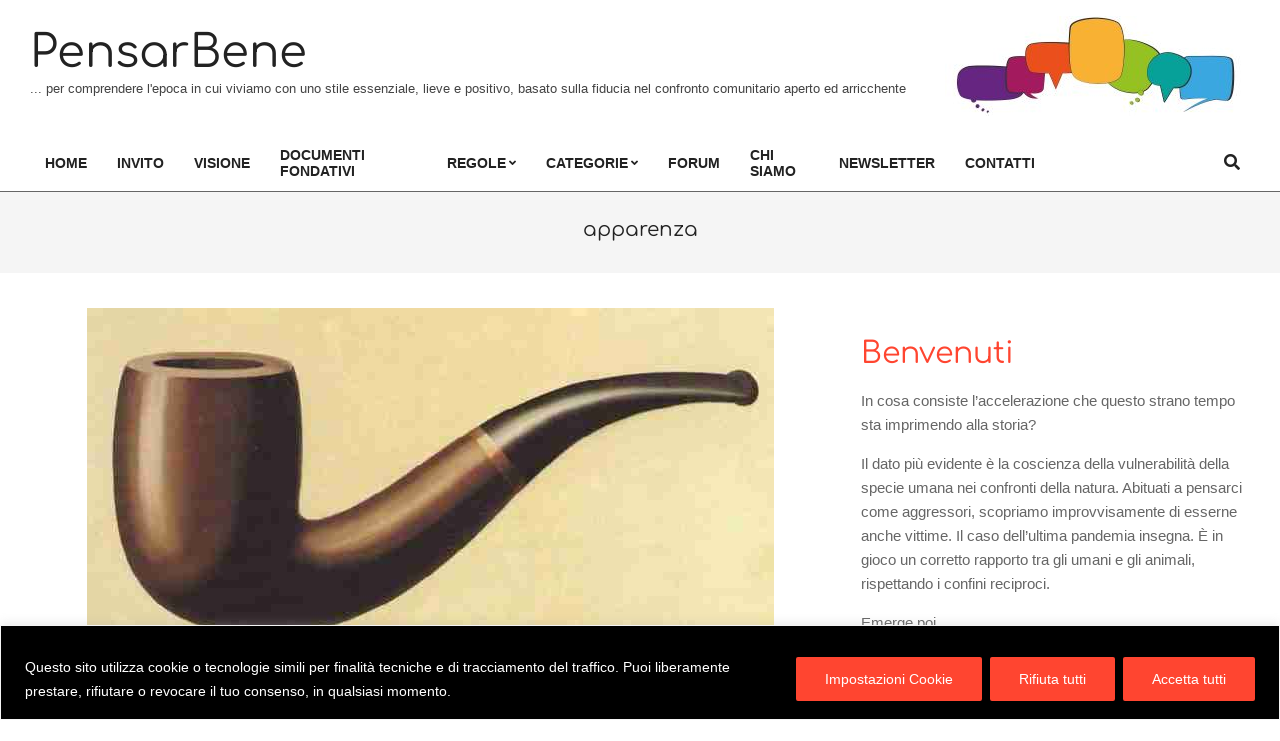

--- FILE ---
content_type: text/html; charset=UTF-8
request_url: https://www.pensarbene.it/tag/apparenza/
body_size: 26283
content:
<!DOCTYPE html><html lang="it-IT"><head><meta charset="UTF-8" /><title>apparenza &#8211; PensarBene</title><link rel="preconnect" href="https://fonts.gstatic.com/" crossorigin/><link rel="preconnect" href="https://fonts.googleapis.com"/><style type="text/css">@font-face {
 font-family: 'Comfortaa';
 font-style: normal;
 font-weight: 400;
 font-display: swap;
 src: url(https://fonts.gstatic.com/s/comfortaa/v45/1Pt_g8LJRfWJmhDAuUsSQamb1W0lwk4S4WjMPrQ.ttf) format('truetype');
}
@font-face {
 font-family: 'Comfortaa';
 font-style: normal;
 font-weight: 700;
 font-display: swap;
 src: url(https://fonts.gstatic.com/s/comfortaa/v45/1Pt_g8LJRfWJmhDAuUsSQamb1W0lwk4S4Y_LPrQ.ttf) format('truetype');
} </style><link rel="preload" as="font" href="http://fonts.gstatic.com/s/opensans/v18/mem8YaGs126MiZpBA-UFVZ0bf8pkAg.woff2" crossorigin/><link rel="preload" as="font" href="http://fonts.gstatic.com/s/comfortaa/v29/1Ptsg8LJRfWJmhDAuUs4TYFqL_KWxQ.woff2" crossorigin/><link rel="preload" as="font" href="http://fonts.gstatic.com/s/opensans/v18/mem5YaGs126MiZpBA-UNirkOUuhpKKSTjw.woff2" crossorigin/><link rel="preload" as="font" href="http://fonts.gstatic.com/s/opensans/v18/mem5YaGs126MiZpBA-UN7rgOUuhpKKSTjw.woff2" crossorigin/><link rel="stylesheet" id="siteground-optimizer-combined-css-fc5b93d98d58a4dc28fe6e16284b450b" href="https://www.pensarbene.it/wp-content/uploads/siteground-optimizer-assets/siteground-optimizer-combined-css-fc5b93d98d58a4dc28fe6e16284b450b.css" media="all" /><link rel="preload" href="https://www.pensarbene.it/wp-content/uploads/siteground-optimizer-assets/siteground-optimizer-combined-css-fc5b93d98d58a4dc28fe6e16284b450b.css" as="style"><meta name='robots' content='max-image-preview:large' /><meta name="viewport" content="width=device-width, initial-scale=1" /><meta name="generator" content="Unos 2.12.1" /><link rel='dns-prefetch' href='//fonts.googleapis.com' /><link rel="alternate" type="application/rss+xml" title="PensarBene &raquo; Feed" href="https://www.pensarbene.it/feed/" /><link rel="alternate" type="application/rss+xml" title="PensarBene &raquo; Feed dei commenti" href="https://www.pensarbene.it/comments/feed/" /><link rel="alternate" type="application/rss+xml" title="PensarBene &raquo; apparenza Feed del tag" href="https://www.pensarbene.it/tag/apparenza/feed/" /><link rel="preload" href="https://www.pensarbene.it/wp-content/themes/unos/library/fonticons/webfonts/fa-solid-900.woff2" as="font" crossorigin="anonymous"><link rel="preload" href="https://www.pensarbene.it/wp-content/themes/unos/library/fonticons/webfonts/fa-regular-400.woff2" as="font" crossorigin="anonymous"><link rel="preload" href="https://www.pensarbene.it/wp-content/themes/unos/library/fonticons/webfonts/fa-brands-400.woff2" as="font" crossorigin="anonymous"> <style id='wp-img-auto-sizes-contain-inline-css'> img:is([sizes=auto i],[sizes^="auto," i]){contain-intrinsic-size:3000px 1500px}
/*# sourceURL=wp-img-auto-sizes-contain-inline-css */ </style> <style id='wp-emoji-styles-inline-css'> img.wp-smiley, img.emoji {
 display: inline !important;
 border: none !important;
 box-shadow: none !important;
 height: 1em !important;
 width: 1em !important;
 margin: 0 0.07em !important;
 vertical-align: -0.1em !important;
 background: none !important;
 padding: 0 !important;
 }
/*# sourceURL=wp-emoji-styles-inline-css */ </style> <style id='global-styles-inline-css'> :root{--wp--preset--aspect-ratio--square: 1;--wp--preset--aspect-ratio--4-3: 4/3;--wp--preset--aspect-ratio--3-4: 3/4;--wp--preset--aspect-ratio--3-2: 3/2;--wp--preset--aspect-ratio--2-3: 2/3;--wp--preset--aspect-ratio--16-9: 16/9;--wp--preset--aspect-ratio--9-16: 9/16;--wp--preset--color--black: #000000;--wp--preset--color--cyan-bluish-gray: #abb8c3;--wp--preset--color--white: #ffffff;--wp--preset--color--pale-pink: #f78da7;--wp--preset--color--vivid-red: #cf2e2e;--wp--preset--color--luminous-vivid-orange: #ff6900;--wp--preset--color--luminous-vivid-amber: #fcb900;--wp--preset--color--light-green-cyan: #7bdcb5;--wp--preset--color--vivid-green-cyan: #00d084;--wp--preset--color--pale-cyan-blue: #8ed1fc;--wp--preset--color--vivid-cyan-blue: #0693e3;--wp--preset--color--vivid-purple: #9b51e0;--wp--preset--color--accent: #ff4530;--wp--preset--color--accent-font: #ffffff;--wp--preset--gradient--vivid-cyan-blue-to-vivid-purple: linear-gradient(135deg,rgb(6,147,227) 0%,rgb(155,81,224) 100%);--wp--preset--gradient--light-green-cyan-to-vivid-green-cyan: linear-gradient(135deg,rgb(122,220,180) 0%,rgb(0,208,130) 100%);--wp--preset--gradient--luminous-vivid-amber-to-luminous-vivid-orange: linear-gradient(135deg,rgb(252,185,0) 0%,rgb(255,105,0) 100%);--wp--preset--gradient--luminous-vivid-orange-to-vivid-red: linear-gradient(135deg,rgb(255,105,0) 0%,rgb(207,46,46) 100%);--wp--preset--gradient--very-light-gray-to-cyan-bluish-gray: linear-gradient(135deg,rgb(238,238,238) 0%,rgb(169,184,195) 100%);--wp--preset--gradient--cool-to-warm-spectrum: linear-gradient(135deg,rgb(74,234,220) 0%,rgb(151,120,209) 20%,rgb(207,42,186) 40%,rgb(238,44,130) 60%,rgb(251,105,98) 80%,rgb(254,248,76) 100%);--wp--preset--gradient--blush-light-purple: linear-gradient(135deg,rgb(255,206,236) 0%,rgb(152,150,240) 100%);--wp--preset--gradient--blush-bordeaux: linear-gradient(135deg,rgb(254,205,165) 0%,rgb(254,45,45) 50%,rgb(107,0,62) 100%);--wp--preset--gradient--luminous-dusk: linear-gradient(135deg,rgb(255,203,112) 0%,rgb(199,81,192) 50%,rgb(65,88,208) 100%);--wp--preset--gradient--pale-ocean: linear-gradient(135deg,rgb(255,245,203) 0%,rgb(182,227,212) 50%,rgb(51,167,181) 100%);--wp--preset--gradient--electric-grass: linear-gradient(135deg,rgb(202,248,128) 0%,rgb(113,206,126) 100%);--wp--preset--gradient--midnight: linear-gradient(135deg,rgb(2,3,129) 0%,rgb(40,116,252) 100%);--wp--preset--font-size--small: 13px;--wp--preset--font-size--medium: 20px;--wp--preset--font-size--large: 36px;--wp--preset--font-size--x-large: 42px;--wp--preset--spacing--20: 0.44rem;--wp--preset--spacing--30: 0.67rem;--wp--preset--spacing--40: 1rem;--wp--preset--spacing--50: 1.5rem;--wp--preset--spacing--60: 2.25rem;--wp--preset--spacing--70: 3.38rem;--wp--preset--spacing--80: 5.06rem;--wp--preset--shadow--natural: 6px 6px 9px rgba(0, 0, 0, 0.2);--wp--preset--shadow--deep: 12px 12px 50px rgba(0, 0, 0, 0.4);--wp--preset--shadow--sharp: 6px 6px 0px rgba(0, 0, 0, 0.2);--wp--preset--shadow--outlined: 6px 6px 0px -3px rgb(255, 255, 255), 6px 6px rgb(0, 0, 0);--wp--preset--shadow--crisp: 6px 6px 0px rgb(0, 0, 0);}:where(.is-layout-flex){gap: 0.5em;}:where(.is-layout-grid){gap: 0.5em;}body .is-layout-flex{display: flex;}.is-layout-flex{flex-wrap: wrap;align-items: center;}.is-layout-flex > :is(*, div){margin: 0;}body .is-layout-grid{display: grid;}.is-layout-grid > :is(*, div){margin: 0;}:where(.wp-block-columns.is-layout-flex){gap: 2em;}:where(.wp-block-columns.is-layout-grid){gap: 2em;}:where(.wp-block-post-template.is-layout-flex){gap: 1.25em;}:where(.wp-block-post-template.is-layout-grid){gap: 1.25em;}.has-black-color{color: var(--wp--preset--color--black) !important;}.has-cyan-bluish-gray-color{color: var(--wp--preset--color--cyan-bluish-gray) !important;}.has-white-color{color: var(--wp--preset--color--white) !important;}.has-pale-pink-color{color: var(--wp--preset--color--pale-pink) !important;}.has-vivid-red-color{color: var(--wp--preset--color--vivid-red) !important;}.has-luminous-vivid-orange-color{color: var(--wp--preset--color--luminous-vivid-orange) !important;}.has-luminous-vivid-amber-color{color: var(--wp--preset--color--luminous-vivid-amber) !important;}.has-light-green-cyan-color{color: var(--wp--preset--color--light-green-cyan) !important;}.has-vivid-green-cyan-color{color: var(--wp--preset--color--vivid-green-cyan) !important;}.has-pale-cyan-blue-color{color: var(--wp--preset--color--pale-cyan-blue) !important;}.has-vivid-cyan-blue-color{color: var(--wp--preset--color--vivid-cyan-blue) !important;}.has-vivid-purple-color{color: var(--wp--preset--color--vivid-purple) !important;}.has-black-background-color{background-color: var(--wp--preset--color--black) !important;}.has-cyan-bluish-gray-background-color{background-color: var(--wp--preset--color--cyan-bluish-gray) !important;}.has-white-background-color{background-color: var(--wp--preset--color--white) !important;}.has-pale-pink-background-color{background-color: var(--wp--preset--color--pale-pink) !important;}.has-vivid-red-background-color{background-color: var(--wp--preset--color--vivid-red) !important;}.has-luminous-vivid-orange-background-color{background-color: var(--wp--preset--color--luminous-vivid-orange) !important;}.has-luminous-vivid-amber-background-color{background-color: var(--wp--preset--color--luminous-vivid-amber) !important;}.has-light-green-cyan-background-color{background-color: var(--wp--preset--color--light-green-cyan) !important;}.has-vivid-green-cyan-background-color{background-color: var(--wp--preset--color--vivid-green-cyan) !important;}.has-pale-cyan-blue-background-color{background-color: var(--wp--preset--color--pale-cyan-blue) !important;}.has-vivid-cyan-blue-background-color{background-color: var(--wp--preset--color--vivid-cyan-blue) !important;}.has-vivid-purple-background-color{background-color: var(--wp--preset--color--vivid-purple) !important;}.has-black-border-color{border-color: var(--wp--preset--color--black) !important;}.has-cyan-bluish-gray-border-color{border-color: var(--wp--preset--color--cyan-bluish-gray) !important;}.has-white-border-color{border-color: var(--wp--preset--color--white) !important;}.has-pale-pink-border-color{border-color: var(--wp--preset--color--pale-pink) !important;}.has-vivid-red-border-color{border-color: var(--wp--preset--color--vivid-red) !important;}.has-luminous-vivid-orange-border-color{border-color: var(--wp--preset--color--luminous-vivid-orange) !important;}.has-luminous-vivid-amber-border-color{border-color: var(--wp--preset--color--luminous-vivid-amber) !important;}.has-light-green-cyan-border-color{border-color: var(--wp--preset--color--light-green-cyan) !important;}.has-vivid-green-cyan-border-color{border-color: var(--wp--preset--color--vivid-green-cyan) !important;}.has-pale-cyan-blue-border-color{border-color: var(--wp--preset--color--pale-cyan-blue) !important;}.has-vivid-cyan-blue-border-color{border-color: var(--wp--preset--color--vivid-cyan-blue) !important;}.has-vivid-purple-border-color{border-color: var(--wp--preset--color--vivid-purple) !important;}.has-vivid-cyan-blue-to-vivid-purple-gradient-background{background: var(--wp--preset--gradient--vivid-cyan-blue-to-vivid-purple) !important;}.has-light-green-cyan-to-vivid-green-cyan-gradient-background{background: var(--wp--preset--gradient--light-green-cyan-to-vivid-green-cyan) !important;}.has-luminous-vivid-amber-to-luminous-vivid-orange-gradient-background{background: var(--wp--preset--gradient--luminous-vivid-amber-to-luminous-vivid-orange) !important;}.has-luminous-vivid-orange-to-vivid-red-gradient-background{background: var(--wp--preset--gradient--luminous-vivid-orange-to-vivid-red) !important;}.has-very-light-gray-to-cyan-bluish-gray-gradient-background{background: var(--wp--preset--gradient--very-light-gray-to-cyan-bluish-gray) !important;}.has-cool-to-warm-spectrum-gradient-background{background: var(--wp--preset--gradient--cool-to-warm-spectrum) !important;}.has-blush-light-purple-gradient-background{background: var(--wp--preset--gradient--blush-light-purple) !important;}.has-blush-bordeaux-gradient-background{background: var(--wp--preset--gradient--blush-bordeaux) !important;}.has-luminous-dusk-gradient-background{background: var(--wp--preset--gradient--luminous-dusk) !important;}.has-pale-ocean-gradient-background{background: var(--wp--preset--gradient--pale-ocean) !important;}.has-electric-grass-gradient-background{background: var(--wp--preset--gradient--electric-grass) !important;}.has-midnight-gradient-background{background: var(--wp--preset--gradient--midnight) !important;}.has-small-font-size{font-size: var(--wp--preset--font-size--small) !important;}.has-medium-font-size{font-size: var(--wp--preset--font-size--medium) !important;}.has-large-font-size{font-size: var(--wp--preset--font-size--large) !important;}.has-x-large-font-size{font-size: var(--wp--preset--font-size--x-large) !important;}
/*# sourceURL=global-styles-inline-css */ </style> <style id='classic-theme-styles-inline-css'> /*! This file is auto-generated */
.wp-block-button__link{color:#fff;background-color:#32373c;border-radius:9999px;box-shadow:none;text-decoration:none;padding:calc(.667em + 2px) calc(1.333em + 2px);font-size:1.125em}.wp-block-file__button{background:#32373c;color:#fff;text-decoration:none}
/*# sourceURL=/wp-includes/css/classic-themes.min.css */ </style> <style id='unos-child-hootkit-inline-css'> a {  color: #ff4530; }  a:hover {  color: #bf3424; }  .accent-typo {  background: #ff4530;  color: #ffffff; }  .invert-accent-typo {  background: #ffffff;  color: #ff4530; }  .invert-typo {  color: #ffffff; }  .enforce-typo {  background: #ffffff; }  body.wordpress input[type="submit"], body.wordpress #submit, body.wordpress .button {  border-color: #ff4530;  background: #ff4530;  color: #ffffff; }  body.wordpress input[type="submit"]:hover, body.wordpress #submit:hover, body.wordpress .button:hover, body.wordpress input[type="submit"]:focus, body.wordpress #submit:focus, body.wordpress .button:focus {  color: #ff4530;  background: #ffffff; }  h1, h2, h3, h4, h5, h6, .title, .titlefont {  font-family: "Comfortaa", sans-serif;  text-transform: none; }  #main.main,.below-header {  background: #ffffff; }  #topbar {  background: #ff4530;  color: #ffffff; }  #topbar.js-search .searchform.expand .searchtext {  background: #ff4530; }  #topbar.js-search .searchform.expand .searchtext,#topbar .js-search-placeholder {  color: #ffffff; }  .header-aside-search.js-search .searchform i.fa-search {  color: #ff4530; }  #site-logo.logo-border {  border-color: #ff4530; }  #site-title {  font-family: "Comfortaa", sans-serif;  text-transform: none; }  .site-logo-with-icon #site-title i {  font-size: 50px; }  .site-logo-mixed-image img {  max-width: 200px; }  .site-title-line em {  color: #ff4530; }  .site-title-line mark {  background: #ff4530;  color: #ffffff; }  .site-title-heading-font {  font-family: "Comfortaa", sans-serif; }  .entry-grid .more-link {  font-family: "Comfortaa", sans-serif; }  .menu-items ul {  background: #ffffff; }  .menu-tag {  border-color: #ff4530; }  .more-link, .more-link a {  color: #ff4530; }  .more-link:hover, .more-link:hover a {  color: #bf3424; }  .sidebar .widget-title,.sub-footer .widget-title, .footer .widget-title {  background: #ff4530;  color: #ffffff;  border: solid 1px;  border-color: #ff4530; }  .sidebar .widget:hover .widget-title,.sub-footer .widget:hover .widget-title, .footer .widget:hover .widget-title {  background: #ffffff;  color: #ff4530; }  .main-content-grid,.widget,.frontpage-area {  margin-top: 35px; }  .widget,.frontpage-area {  margin-bottom: 35px; }  .frontpage-area.module-bg-highlight, .frontpage-area.module-bg-color, .frontpage-area.module-bg-image {  padding: 35px 0; }  .footer .widget {  margin: 20px 0; }  .js-search .searchform.expand .searchtext {  background: #ffffff; }  #infinite-handle span,.lrm-form a.button, .lrm-form button, .lrm-form button[type=submit], .lrm-form #buddypress input[type=submit], .lrm-form input[type=submit],.widget_breadcrumb_navxt .breadcrumbs > .hoot-bcn-pretext {  background: #ff4530;  color: #ffffff; }  .woocommerce nav.woocommerce-pagination ul li a:focus, .woocommerce nav.woocommerce-pagination ul li a:hover {  color: #bf3424; }  .woocommerce div.product .woocommerce-tabs ul.tabs li:hover,.woocommerce div.product .woocommerce-tabs ul.tabs li.active {  background: #ff4530; }  .woocommerce div.product .woocommerce-tabs ul.tabs li:hover a, .woocommerce div.product .woocommerce-tabs ul.tabs li:hover a:hover,.woocommerce div.product .woocommerce-tabs ul.tabs li.active a {  color: #ffffff; }  .wc-block-components-button, .woocommerce #respond input#submit.alt, .woocommerce a.button.alt, .woocommerce button.button.alt, .woocommerce input.button.alt {  border-color: #ff4530;  background: #ff4530;  color: #ffffff; }  .wc-block-components-button:hover, .woocommerce #respond input#submit.alt:hover, .woocommerce a.button.alt:hover, .woocommerce button.button.alt:hover, .woocommerce input.button.alt:hover {  background: #ffffff;  color: #ff4530; }  .widget_breadcrumb_navxt .breadcrumbs > .hoot-bcn-pretext:after {  border-left-color: #ff4530; }  .menu-items > li.current-menu-item:not(.nohighlight):after, .menu-items > li.current-menu-ancestor:after, .menu-items > li:hover:after,.menu-hoottag {  border-color: #ff4530; }  .menu-items ul li.current-menu-item:not(.nohighlight), .menu-items ul li.current-menu-ancestor, .menu-items ul li:hover {  background: #ffffff; }  .menu-items ul li.current-menu-item:not(.nohighlight) > a, .menu-items ul li.current-menu-ancestor > a, .menu-items ul li:hover > a {  color: #ff4530; }  .main > .main-content-grid:first-child,.content-frontpage > .frontpage-area-boxed:first-child {  margin-top: 25px; }  .widget_newsletterwidget, .widget_newsletterwidgetminimal {  background: #ff4530;  color: #ffffff; }  .flycart-toggle, .flycart-panel {  background: #ffffff; }  .topbanner-content mark {  color: #ff4530; }  .lSSlideOuter ul.lSPager.lSpg > li:hover a, .lSSlideOuter ul.lSPager.lSpg > li.active a {  background-color: #ff4530; }  .lSSlideOuter ul.lSPager.lSpg > li a {  border-color: #ff4530; }  .lightSlider .wrap-light-on-dark .hootkitslide-head, .lightSlider .wrap-dark-on-light .hootkitslide-head {  background: #ff4530;  color: #ffffff; }  .widget .viewall a {  background: #ffffff; }  .widget .viewall a:hover {  background: #ffffff;  color: #ff4530; }  .bottomborder-line:after,.bottomborder-shadow:after {  margin-top: 35px; }  .topborder-line:before,.topborder-shadow:before {  margin-bottom: 35px; }  .cta-subtitle {  color: #ff4530; }  .ticker-product-price .amount,.wordpress .ticker-addtocart a.button:hover,.wordpress .ticker-addtocart a.button:focus {  color: #ff4530; }  .content-block-icon i {  color: #ff4530; }  .icon-style-circle,.icon-style-square {  border-color: #ff4530; }  .content-block-style3 .content-block-icon {  background: #ffffff; }  .topbar .social-icons-widget {  background: #ffffff; }  :root .has-accent-color,.is-style-outline>.wp-block-button__link:not(.has-text-color), .wp-block-button__link.is-style-outline:not(.has-text-color) {  color: #ff4530; }  :root .has-accent-background-color,.wp-block-button__link,.wp-block-button__link:hover,.wp-block-search__button,.wp-block-search__button:hover, .wp-block-file__button,.wp-block-file__button:hover {  background: #ff4530; }  :root .has-accent-font-color,.wp-block-button__link,.wp-block-button__link:hover,.wp-block-search__button,.wp-block-search__button:hover, .wp-block-file__button,.wp-block-file__button:hover {  color: #ffffff; }  :root .has-accent-font-background-color {  background: #ffffff; }  @media only screen and (max-width: 969px){ .mobilemenu-fixed .menu-toggle, .mobilemenu-fixed .menu-items {  background: #ffffff; }  .sidebar {  margin-top: 35px; }  .frontpage-widgetarea > div.hgrid > [class*="hgrid-span-"] {  margin-bottom: 35px; }  } @media only screen and (min-width: 970px){ .slider-style2 .lSAction > a {  border-color: #ff4530;  background: #ff4530;  color: #ffffff; }  .slider-style2 .lSAction > a:hover {  background: #ffffff;  color: #ff4530; }  }
/*# sourceURL=unos-child-hootkit-inline-css */ </style> <script id="cookie-law-info-js-extra"> var _ckyConfig = {"_ipData":[],"_assetsURL":"https://www.pensarbene.it/wp-content/plugins/cookie-law-info/lite/frontend/images/","_publicURL":"https://www.pensarbene.it","_expiry":"365","_categories":[{"name":"Tecnici","slug":"necessary","isNecessary":true,"ccpaDoNotSell":true,"cookies":[{"cookieID":"viewed_cookie_policy","domain":"","provider":""},{"cookieID":"cookielawinfo-checkbox-necessary","domain":"","provider":""},{"cookieID":"cookielawinfo-checkbox-functional","domain":"","provider":""},{"cookieID":"cookielawinfo-checkbox-performance","domain":"","provider":""},{"cookieID":"cookielawinfo-checkbox-analytics","domain":"","provider":""},{"cookieID":"cookielawinfo-checkbox-others","domain":"","provider":""}],"active":true,"defaultConsent":{"gdpr":true,"ccpa":true}},{"name":"Funzionali","slug":"functional","isNecessary":false,"ccpaDoNotSell":true,"cookies":[],"active":true,"defaultConsent":{"gdpr":false,"ccpa":false}},{"name":"Analisi","slug":"analytics","isNecessary":false,"ccpaDoNotSell":true,"cookies":[],"active":true,"defaultConsent":{"gdpr":false,"ccpa":false}}],"_activeLaw":"gdpr","_rootDomain":"","_block":"1","_showBanner":"1","_bannerConfig":{"settings":{"type":"banner","preferenceCenterType":"popup","position":"bottom","applicableLaw":"gdpr"},"behaviours":{"reloadBannerOnAccept":false,"loadAnalyticsByDefault":false,"animations":{"onLoad":"animate","onHide":"sticky"}},"config":{"revisitConsent":{"status":true,"tag":"revisit-consent","position":"bottom-right","meta":{"url":"#"},"styles":{"background-color":"#0056A7"},"elements":{"title":{"type":"text","tag":"revisit-consent-title","status":true,"styles":{"color":"#0056a7"}}}},"preferenceCenter":{"toggle":{"status":true,"tag":"detail-category-toggle","type":"toggle","states":{"active":{"styles":{"background-color":"#1863DC"}},"inactive":{"styles":{"background-color":"#D0D5D2"}}}}},"categoryPreview":{"status":false,"toggle":{"status":true,"tag":"detail-category-preview-toggle","type":"toggle","states":{"active":{"styles":{"background-color":"#1863DC"}},"inactive":{"styles":{"background-color":"#D0D5D2"}}}}},"videoPlaceholder":{"status":true,"styles":{"background-color":"#000000","border-color":"#000000","color":"#ffffff"}},"readMore":{"status":false,"tag":"readmore-button","type":"link","meta":{"noFollow":true,"newTab":true},"styles":{"color":"#ffffff","background-color":"transparent","border-color":"transparent"}},"showMore":{"status":true,"tag":"show-desc-button","type":"button","styles":{"color":"#1863DC"}},"showLess":{"status":true,"tag":"hide-desc-button","type":"button","styles":{"color":"#1863DC"}},"alwaysActive":{"status":true,"tag":"always-active","styles":{"color":"#008000"}},"manualLinks":{"status":true,"tag":"manual-links","type":"link","styles":{"color":"#1863DC"}},"auditTable":{"status":true},"optOption":{"status":true,"toggle":{"status":true,"tag":"optout-option-toggle","type":"toggle","states":{"active":{"styles":{"background-color":"#1863dc"}},"inactive":{"styles":{"background-color":"#FFFFFF"}}}}}}},"_version":"3.3.9.1","_logConsent":"1","_tags":[{"tag":"accept-button","styles":{"color":"#fff","background-color":"#ff4530","border-color":"#ff4530"}},{"tag":"reject-button","styles":{"color":"#ffffff","background-color":"#ff4530","border-color":"#ff4530"}},{"tag":"settings-button","styles":{"color":"#ffffff","background-color":"#ff4530","border-color":"#ff4530"}},{"tag":"readmore-button","styles":{"color":"#ffffff","background-color":"transparent","border-color":"transparent"}},{"tag":"donotsell-button","styles":{"color":"#333333","background-color":"","border-color":""}},{"tag":"show-desc-button","styles":{"color":"#1863DC"}},{"tag":"hide-desc-button","styles":{"color":"#1863DC"}},{"tag":"cky-always-active","styles":[]},{"tag":"cky-link","styles":[]},{"tag":"accept-button","styles":{"color":"#fff","background-color":"#ff4530","border-color":"#ff4530"}},{"tag":"revisit-consent","styles":{"background-color":"#0056A7"}}],"_shortCodes":[{"key":"cky_readmore","content":"\u003Ca href=\"https://www.pensarbene.it/privacy/\" class=\"cky-policy\" aria-label=\"Leggi tutto\" target=\"_blank\" rel=\"noopener\" data-cky-tag=\"readmore-button\"\u003ELeggi tutto\u003C/a\u003E","tag":"readmore-button","status":false,"attributes":{"rel":"nofollow","target":"_blank"}},{"key":"cky_show_desc","content":"\u003Cbutton class=\"cky-show-desc-btn\" data-cky-tag=\"show-desc-button\" aria-label=\"Show more\"\u003EShow more\u003C/button\u003E","tag":"show-desc-button","status":true,"attributes":[]},{"key":"cky_hide_desc","content":"\u003Cbutton class=\"cky-show-desc-btn\" data-cky-tag=\"hide-desc-button\" aria-label=\"Show less\"\u003EShow less\u003C/button\u003E","tag":"hide-desc-button","status":true,"attributes":[]},{"key":"cky_optout_show_desc","content":"[cky_optout_show_desc]","tag":"optout-show-desc-button","status":true,"attributes":[]},{"key":"cky_optout_hide_desc","content":"[cky_optout_hide_desc]","tag":"optout-hide-desc-button","status":true,"attributes":[]},{"key":"cky_category_toggle_label","content":"[cky_{{status}}_category_label] [cky_preference_{{category_slug}}_title]","tag":"","status":true,"attributes":[]},{"key":"cky_enable_category_label","content":"Enable","tag":"","status":true,"attributes":[]},{"key":"cky_disable_category_label","content":"Disable","tag":"","status":true,"attributes":[]},{"key":"cky_video_placeholder","content":"\u003Cdiv class=\"video-placeholder-normal\" data-cky-tag=\"video-placeholder\" id=\"[UNIQUEID]\"\u003E\u003Cp class=\"video-placeholder-text-normal\" data-cky-tag=\"placeholder-title\"\u003EPlease accept cookies to access this content\u003C/p\u003E\u003C/div\u003E","tag":"","status":true,"attributes":[]},{"key":"cky_enable_optout_label","content":"Enable","tag":"","status":true,"attributes":[]},{"key":"cky_disable_optout_label","content":"Disable","tag":"","status":true,"attributes":[]},{"key":"cky_optout_toggle_label","content":"[cky_{{status}}_optout_label] [cky_optout_option_title]","tag":"","status":true,"attributes":[]},{"key":"cky_optout_option_title","content":"Do Not Sell or Share My Personal Information","tag":"","status":true,"attributes":[]},{"key":"cky_optout_close_label","content":"Close","tag":"","status":true,"attributes":[]},{"key":"cky_preference_close_label","content":"Close","tag":"","status":true,"attributes":[]}],"_rtl":"","_language":"en","_providersToBlock":[]};
var _ckyStyles = {"css":".cky-overlay{background: #000000; opacity: 0.4; position: fixed; top: 0; left: 0; width: 100%; height: 100%; z-index: 99999999;}.cky-hide{display: none;}.cky-btn-revisit-wrapper{display: flex; align-items: center; justify-content: center; background: #0056a7; width: 45px; height: 45px; border-radius: 50%; position: fixed; z-index: 999999; cursor: pointer;}.cky-revisit-bottom-left{bottom: 15px; left: 15px;}.cky-revisit-bottom-right{bottom: 15px; right: 15px;}.cky-btn-revisit-wrapper .cky-btn-revisit{display: flex; align-items: center; justify-content: center; background: none; border: none; cursor: pointer; position: relative; margin: 0; padding: 0;}.cky-btn-revisit-wrapper .cky-btn-revisit img{max-width: fit-content; margin: 0; height: 30px; width: 30px;}.cky-revisit-bottom-left:hover::before{content: attr(data-tooltip); position: absolute; background: #4e4b66; color: #ffffff; left: calc(100% + 7px); font-size: 12px; line-height: 16px; width: max-content; padding: 4px 8px; border-radius: 4px;}.cky-revisit-bottom-left:hover::after{position: absolute; content: \"\"; border: 5px solid transparent; left: calc(100% + 2px); border-left-width: 0; border-right-color: #4e4b66;}.cky-revisit-bottom-right:hover::before{content: attr(data-tooltip); position: absolute; background: #4e4b66; color: #ffffff; right: calc(100% + 7px); font-size: 12px; line-height: 16px; width: max-content; padding: 4px 8px; border-radius: 4px;}.cky-revisit-bottom-right:hover::after{position: absolute; content: \"\"; border: 5px solid transparent; right: calc(100% + 2px); border-right-width: 0; border-left-color: #4e4b66;}.cky-revisit-hide{display: none;}.cky-consent-container{position: fixed; width: 100%; box-sizing: border-box; z-index: 9999999;}.cky-consent-container .cky-consent-bar{background: #ffffff; border: 1px solid; padding: 16.5px 24px; box-shadow: 0 -1px 10px 0 #acabab4d;}.cky-banner-bottom{bottom: 0; left: 0;}.cky-banner-top{top: 0; left: 0;}.cky-custom-brand-logo-wrapper .cky-custom-brand-logo{width: 100px; height: auto; margin: 0 0 12px 0;}.cky-notice .cky-title{color: #212121; font-weight: 700; font-size: 18px; line-height: 24px; margin: 0 0 12px 0;}.cky-notice-group{display: flex; justify-content: space-between; align-items: center; font-size: 14px; line-height: 24px; font-weight: 400;}.cky-notice-des *,.cky-preference-content-wrapper *,.cky-accordion-header-des *,.cky-gpc-wrapper .cky-gpc-desc *{font-size: 14px;}.cky-notice-des{color: #212121; font-size: 14px; line-height: 24px; font-weight: 400;}.cky-notice-des img{height: 25px; width: 25px;}.cky-consent-bar .cky-notice-des p,.cky-gpc-wrapper .cky-gpc-desc p,.cky-preference-body-wrapper .cky-preference-content-wrapper p,.cky-accordion-header-wrapper .cky-accordion-header-des p,.cky-cookie-des-table li div:last-child p{color: inherit; margin-top: 0; overflow-wrap: break-word;}.cky-notice-des P:last-child,.cky-preference-content-wrapper p:last-child,.cky-cookie-des-table li div:last-child p:last-child,.cky-gpc-wrapper .cky-gpc-desc p:last-child{margin-bottom: 0;}.cky-notice-des a.cky-policy,.cky-notice-des button.cky-policy{font-size: 14px; color: #1863dc; white-space: nowrap; cursor: pointer; background: transparent; border: 1px solid; text-decoration: underline;}.cky-notice-des button.cky-policy{padding: 0;}.cky-notice-des a.cky-policy:focus-visible,.cky-notice-des button.cky-policy:focus-visible,.cky-preference-content-wrapper .cky-show-desc-btn:focus-visible,.cky-accordion-header .cky-accordion-btn:focus-visible,.cky-preference-header .cky-btn-close:focus-visible,.cky-switch input[type=\"checkbox\"]:focus-visible,.cky-footer-wrapper a:focus-visible,.cky-btn:focus-visible{outline: 2px solid #1863dc; outline-offset: 2px;}.cky-btn:focus:not(:focus-visible),.cky-accordion-header .cky-accordion-btn:focus:not(:focus-visible),.cky-preference-content-wrapper .cky-show-desc-btn:focus:not(:focus-visible),.cky-btn-revisit-wrapper .cky-btn-revisit:focus:not(:focus-visible),.cky-preference-header .cky-btn-close:focus:not(:focus-visible),.cky-consent-bar .cky-banner-btn-close:focus:not(:focus-visible){outline: 0;}button.cky-show-desc-btn:not(:hover):not(:active){color: #1863dc; background: transparent;}button.cky-accordion-btn:not(:hover):not(:active),button.cky-banner-btn-close:not(:hover):not(:active),button.cky-btn-close:not(:hover):not(:active),button.cky-btn-revisit:not(:hover):not(:active){background: transparent;}.cky-consent-bar button:hover,.cky-modal.cky-modal-open button:hover,.cky-consent-bar button:focus,.cky-modal.cky-modal-open button:focus{text-decoration: none;}.cky-notice-btn-wrapper{display: flex; justify-content: center; align-items: center; margin-left: 15px;}.cky-notice-btn-wrapper .cky-btn{text-shadow: none; box-shadow: none;}.cky-btn{font-size: 14px; font-family: inherit; line-height: 24px; padding: 8px 27px; font-weight: 500; margin: 0 8px 0 0; border-radius: 2px; white-space: nowrap; cursor: pointer; text-align: center; text-transform: none; min-height: 0;}.cky-btn:hover{opacity: 0.8;}.cky-btn-customize{color: #1863dc; background: transparent; border: 2px solid #1863dc;}.cky-btn-reject{color: #1863dc; background: transparent; border: 2px solid #1863dc;}.cky-btn-accept{background: #1863dc; color: #ffffff; border: 2px solid #1863dc;}.cky-btn:last-child{margin-right: 0;}@media (max-width: 768px){.cky-notice-group{display: block;}.cky-notice-btn-wrapper{margin-left: 0;}.cky-notice-btn-wrapper .cky-btn{flex: auto; max-width: 100%; margin-top: 10px; white-space: unset;}}@media (max-width: 576px){.cky-notice-btn-wrapper{flex-direction: column;}.cky-custom-brand-logo-wrapper, .cky-notice .cky-title, .cky-notice-des, .cky-notice-btn-wrapper{padding: 0 28px;}.cky-consent-container .cky-consent-bar{padding: 16.5px 0;}.cky-notice-des{max-height: 40vh; overflow-y: scroll;}.cky-notice-btn-wrapper .cky-btn{width: 100%; padding: 8px; margin-right: 0;}.cky-notice-btn-wrapper .cky-btn-accept{order: 1;}.cky-notice-btn-wrapper .cky-btn-reject{order: 3;}.cky-notice-btn-wrapper .cky-btn-customize{order: 2;}}@media (max-height: 480px){.cky-consent-container{max-height: 100vh;overflow-y: scroll}.cky-notice-des{max-height: unset;overflow-y: unset}.cky-preference-center{height: 100vh;overflow: auto !important}.cky-preference-center .cky-preference-body-wrapper{overflow: unset}}@media (max-width: 425px){.cky-custom-brand-logo-wrapper, .cky-notice .cky-title, .cky-notice-des, .cky-notice-btn-wrapper{padding: 0 24px;}.cky-notice-btn-wrapper{flex-direction: column;}.cky-btn{width: 100%; margin: 10px 0 0 0;}.cky-notice-btn-wrapper .cky-btn-customize{order: 2;}.cky-notice-btn-wrapper .cky-btn-reject{order: 3;}.cky-notice-btn-wrapper .cky-btn-accept{order: 1; margin-top: 16px;}}@media (max-width: 352px){.cky-notice .cky-title{font-size: 16px;}.cky-notice-des *{font-size: 12px;}.cky-notice-des, .cky-btn{font-size: 12px;}}.cky-modal.cky-modal-open{display: flex; visibility: visible; -webkit-transform: translate(-50%, -50%); -moz-transform: translate(-50%, -50%); -ms-transform: translate(-50%, -50%); -o-transform: translate(-50%, -50%); transform: translate(-50%, -50%); top: 50%; left: 50%; transition: all 1s ease;}.cky-modal{box-shadow: 0 32px 68px rgba(0, 0, 0, 0.3); margin: 0 auto; position: fixed; max-width: 100%; background: #ffffff; top: 50%; box-sizing: border-box; border-radius: 6px; z-index: 999999999; color: #212121; -webkit-transform: translate(-50%, 100%); -moz-transform: translate(-50%, 100%); -ms-transform: translate(-50%, 100%); -o-transform: translate(-50%, 100%); transform: translate(-50%, 100%); visibility: hidden; transition: all 0s ease;}.cky-preference-center{max-height: 79vh; overflow: hidden; width: 845px; overflow: hidden; flex: 1 1 0; display: flex; flex-direction: column; border-radius: 6px;}.cky-preference-header{display: flex; align-items: center; justify-content: space-between; padding: 22px 24px; border-bottom: 1px solid;}.cky-preference-header .cky-preference-title{font-size: 18px; font-weight: 700; line-height: 24px;}.cky-preference-header .cky-btn-close{margin: 0; cursor: pointer; vertical-align: middle; padding: 0; background: none; border: none; width: 24px; height: 24px; min-height: 0; line-height: 0; text-shadow: none; box-shadow: none;}.cky-preference-header .cky-btn-close img{margin: 0; height: 10px; width: 10px;}.cky-preference-body-wrapper{padding: 0 24px; flex: 1; overflow: auto; box-sizing: border-box;}.cky-preference-content-wrapper,.cky-gpc-wrapper .cky-gpc-desc{font-size: 14px; line-height: 24px; font-weight: 400; padding: 12px 0;}.cky-preference-content-wrapper{border-bottom: 1px solid;}.cky-preference-content-wrapper img{height: 25px; width: 25px;}.cky-preference-content-wrapper .cky-show-desc-btn{font-size: 14px; font-family: inherit; color: #1863dc; text-decoration: none; line-height: 24px; padding: 0; margin: 0; white-space: nowrap; cursor: pointer; background: transparent; border-color: transparent; text-transform: none; min-height: 0; text-shadow: none; box-shadow: none;}.cky-accordion-wrapper{margin-bottom: 10px;}.cky-accordion{border-bottom: 1px solid;}.cky-accordion:last-child{border-bottom: none;}.cky-accordion .cky-accordion-item{display: flex; margin-top: 10px;}.cky-accordion .cky-accordion-body{display: none;}.cky-accordion.cky-accordion-active .cky-accordion-body{display: block; padding: 0 22px; margin-bottom: 16px;}.cky-accordion-header-wrapper{cursor: pointer; width: 100%;}.cky-accordion-item .cky-accordion-header{display: flex; justify-content: space-between; align-items: center;}.cky-accordion-header .cky-accordion-btn{font-size: 16px; font-family: inherit; color: #212121; line-height: 24px; background: none; border: none; font-weight: 700; padding: 0; margin: 0; cursor: pointer; text-transform: none; min-height: 0; text-shadow: none; box-shadow: none;}.cky-accordion-header .cky-always-active{color: #008000; font-weight: 600; line-height: 24px; font-size: 14px;}.cky-accordion-header-des{font-size: 14px; line-height: 24px; margin: 10px 0 16px 0;}.cky-accordion-chevron{margin-right: 22px; position: relative; cursor: pointer;}.cky-accordion-chevron-hide{display: none;}.cky-accordion .cky-accordion-chevron i::before{content: \"\"; position: absolute; border-right: 1.4px solid; border-bottom: 1.4px solid; border-color: inherit; height: 6px; width: 6px; -webkit-transform: rotate(-45deg); -moz-transform: rotate(-45deg); -ms-transform: rotate(-45deg); -o-transform: rotate(-45deg); transform: rotate(-45deg); transition: all 0.2s ease-in-out; top: 8px;}.cky-accordion.cky-accordion-active .cky-accordion-chevron i::before{-webkit-transform: rotate(45deg); -moz-transform: rotate(45deg); -ms-transform: rotate(45deg); -o-transform: rotate(45deg); transform: rotate(45deg);}.cky-audit-table{background: #f4f4f4; border-radius: 6px;}.cky-audit-table .cky-empty-cookies-text{color: inherit; font-size: 12px; line-height: 24px; margin: 0; padding: 10px;}.cky-audit-table .cky-cookie-des-table{font-size: 12px; line-height: 24px; font-weight: normal; padding: 15px 10px; border-bottom: 1px solid; border-bottom-color: inherit; margin: 0;}.cky-audit-table .cky-cookie-des-table:last-child{border-bottom: none;}.cky-audit-table .cky-cookie-des-table li{list-style-type: none; display: flex; padding: 3px 0;}.cky-audit-table .cky-cookie-des-table li:first-child{padding-top: 0;}.cky-cookie-des-table li div:first-child{width: 100px; font-weight: 600; word-break: break-word; word-wrap: break-word;}.cky-cookie-des-table li div:last-child{flex: 1; word-break: break-word; word-wrap: break-word; margin-left: 8px;}.cky-footer-shadow{display: block; width: 100%; height: 40px; background: linear-gradient(180deg, rgba(255, 255, 255, 0) 0%, #ffffff 100%); position: absolute; bottom: calc(100% - 1px);}.cky-footer-wrapper{position: relative;}.cky-prefrence-btn-wrapper{display: flex; flex-wrap: wrap; align-items: center; justify-content: center; padding: 22px 24px; border-top: 1px solid;}.cky-prefrence-btn-wrapper .cky-btn{flex: auto; max-width: 100%; text-shadow: none; box-shadow: none;}.cky-btn-preferences{color: #1863dc; background: transparent; border: 2px solid #1863dc;}.cky-preference-header,.cky-preference-body-wrapper,.cky-preference-content-wrapper,.cky-accordion-wrapper,.cky-accordion,.cky-accordion-wrapper,.cky-footer-wrapper,.cky-prefrence-btn-wrapper{border-color: inherit;}@media (max-width: 845px){.cky-modal{max-width: calc(100% - 16px);}}@media (max-width: 576px){.cky-modal{max-width: 100%;}.cky-preference-center{max-height: 100vh;}.cky-prefrence-btn-wrapper{flex-direction: column;}.cky-accordion.cky-accordion-active .cky-accordion-body{padding-right: 0;}.cky-prefrence-btn-wrapper .cky-btn{width: 100%; margin: 10px 0 0 0;}.cky-prefrence-btn-wrapper .cky-btn-reject{order: 3;}.cky-prefrence-btn-wrapper .cky-btn-accept{order: 1; margin-top: 0;}.cky-prefrence-btn-wrapper .cky-btn-preferences{order: 2;}}@media (max-width: 425px){.cky-accordion-chevron{margin-right: 15px;}.cky-notice-btn-wrapper{margin-top: 0;}.cky-accordion.cky-accordion-active .cky-accordion-body{padding: 0 15px;}}@media (max-width: 352px){.cky-preference-header .cky-preference-title{font-size: 16px;}.cky-preference-header{padding: 16px 24px;}.cky-preference-content-wrapper *, .cky-accordion-header-des *{font-size: 12px;}.cky-preference-content-wrapper, .cky-preference-content-wrapper .cky-show-more, .cky-accordion-header .cky-always-active, .cky-accordion-header-des, .cky-preference-content-wrapper .cky-show-desc-btn, .cky-notice-des a.cky-policy{font-size: 12px;}.cky-accordion-header .cky-accordion-btn{font-size: 14px;}}.cky-switch{display: flex;}.cky-switch input[type=\"checkbox\"]{position: relative; width: 44px; height: 24px; margin: 0; background: #d0d5d2; -webkit-appearance: none; border-radius: 50px; cursor: pointer; outline: 0; border: none; top: 0;}.cky-switch input[type=\"checkbox\"]:checked{background: #1863dc;}.cky-switch input[type=\"checkbox\"]:before{position: absolute; content: \"\"; height: 20px; width: 20px; left: 2px; bottom: 2px; border-radius: 50%; background-color: white; -webkit-transition: 0.4s; transition: 0.4s; margin: 0;}.cky-switch input[type=\"checkbox\"]:after{display: none;}.cky-switch input[type=\"checkbox\"]:checked:before{-webkit-transform: translateX(20px); -ms-transform: translateX(20px); transform: translateX(20px);}@media (max-width: 425px){.cky-switch input[type=\"checkbox\"]{width: 38px; height: 21px;}.cky-switch input[type=\"checkbox\"]:before{height: 17px; width: 17px;}.cky-switch input[type=\"checkbox\"]:checked:before{-webkit-transform: translateX(17px); -ms-transform: translateX(17px); transform: translateX(17px);}}.cky-consent-bar .cky-banner-btn-close{position: absolute; right: 9px; top: 5px; background: none; border: none; cursor: pointer; padding: 0; margin: 0; min-height: 0; line-height: 0; height: 24px; width: 24px; text-shadow: none; box-shadow: none;}.cky-consent-bar .cky-banner-btn-close img{height: 9px; width: 9px; margin: 0;}.cky-notice-btn-wrapper .cky-btn-do-not-sell{font-size: 14px; line-height: 24px; padding: 6px 0; margin: 0; font-weight: 500; background: none; border-radius: 2px; border: none; cursor: pointer; text-align: left; color: #1863dc; background: transparent; border-color: transparent; box-shadow: none; text-shadow: none;}.cky-consent-bar .cky-banner-btn-close:focus-visible,.cky-notice-btn-wrapper .cky-btn-do-not-sell:focus-visible,.cky-opt-out-btn-wrapper .cky-btn:focus-visible,.cky-opt-out-checkbox-wrapper input[type=\"checkbox\"].cky-opt-out-checkbox:focus-visible{outline: 2px solid #1863dc; outline-offset: 2px;}@media (max-width: 768px){.cky-notice-btn-wrapper{margin-left: 0; margin-top: 10px; justify-content: left;}.cky-notice-btn-wrapper .cky-btn-do-not-sell{padding: 0;}}@media (max-width: 352px){.cky-notice-btn-wrapper .cky-btn-do-not-sell, .cky-notice-des a.cky-policy{font-size: 12px;}}.cky-opt-out-wrapper{padding: 12px 0;}.cky-opt-out-wrapper .cky-opt-out-checkbox-wrapper{display: flex; align-items: center;}.cky-opt-out-checkbox-wrapper .cky-opt-out-checkbox-label{font-size: 16px; font-weight: 700; line-height: 24px; margin: 0 0 0 12px; cursor: pointer;}.cky-opt-out-checkbox-wrapper input[type=\"checkbox\"].cky-opt-out-checkbox{background-color: #ffffff; border: 1px solid black; width: 20px; height: 18.5px; margin: 0; -webkit-appearance: none; position: relative; display: flex; align-items: center; justify-content: center; border-radius: 2px; cursor: pointer;}.cky-opt-out-checkbox-wrapper input[type=\"checkbox\"].cky-opt-out-checkbox:checked{background-color: #1863dc; border: none;}.cky-opt-out-checkbox-wrapper input[type=\"checkbox\"].cky-opt-out-checkbox:checked::after{left: 6px; bottom: 4px; width: 7px; height: 13px; border: solid #ffffff; border-width: 0 3px 3px 0; border-radius: 2px; -webkit-transform: rotate(45deg); -ms-transform: rotate(45deg); transform: rotate(45deg); content: \"\"; position: absolute; box-sizing: border-box;}.cky-opt-out-checkbox-wrapper.cky-disabled .cky-opt-out-checkbox-label,.cky-opt-out-checkbox-wrapper.cky-disabled input[type=\"checkbox\"].cky-opt-out-checkbox{cursor: no-drop;}.cky-gpc-wrapper{margin: 0 0 0 32px;}.cky-footer-wrapper .cky-opt-out-btn-wrapper{display: flex; flex-wrap: wrap; align-items: center; justify-content: center; padding: 22px 24px;}.cky-opt-out-btn-wrapper .cky-btn{flex: auto; max-width: 100%; text-shadow: none; box-shadow: none;}.cky-opt-out-btn-wrapper .cky-btn-cancel{border: 1px solid #dedfe0; background: transparent; color: #858585;}.cky-opt-out-btn-wrapper .cky-btn-confirm{background: #1863dc; color: #ffffff; border: 1px solid #1863dc;}@media (max-width: 352px){.cky-opt-out-checkbox-wrapper .cky-opt-out-checkbox-label{font-size: 14px;}.cky-gpc-wrapper .cky-gpc-desc, .cky-gpc-wrapper .cky-gpc-desc *{font-size: 12px;}.cky-opt-out-checkbox-wrapper input[type=\"checkbox\"].cky-opt-out-checkbox{width: 16px; height: 16px;}.cky-opt-out-checkbox-wrapper input[type=\"checkbox\"].cky-opt-out-checkbox:checked::after{left: 5px; bottom: 4px; width: 3px; height: 9px;}.cky-gpc-wrapper{margin: 0 0 0 28px;}}.video-placeholder-youtube{background-size: 100% 100%; background-position: center; background-repeat: no-repeat; background-color: #b2b0b059; position: relative; display: flex; align-items: center; justify-content: center; max-width: 100%;}.video-placeholder-text-youtube{text-align: center; align-items: center; padding: 10px 16px; background-color: #000000cc; color: #ffffff; border: 1px solid; border-radius: 2px; cursor: pointer;}.video-placeholder-normal{background-image: url(\"/wp-content/plugins/cookie-law-info/lite/frontend/images/placeholder.svg\"); background-size: 80px; background-position: center; background-repeat: no-repeat; background-color: #b2b0b059; position: relative; display: flex; align-items: flex-end; justify-content: center; max-width: 100%;}.video-placeholder-text-normal{align-items: center; padding: 10px 16px; text-align: center; border: 1px solid; border-radius: 2px; cursor: pointer;}.cky-rtl{direction: rtl; text-align: right;}.cky-rtl .cky-banner-btn-close{left: 9px; right: auto;}.cky-rtl .cky-notice-btn-wrapper .cky-btn:last-child{margin-right: 8px;}.cky-rtl .cky-notice-btn-wrapper .cky-btn:first-child{margin-right: 0;}.cky-rtl .cky-notice-btn-wrapper{margin-left: 0; margin-right: 15px;}.cky-rtl .cky-prefrence-btn-wrapper .cky-btn{margin-right: 8px;}.cky-rtl .cky-prefrence-btn-wrapper .cky-btn:first-child{margin-right: 0;}.cky-rtl .cky-accordion .cky-accordion-chevron i::before{border: none; border-left: 1.4px solid; border-top: 1.4px solid; left: 12px;}.cky-rtl .cky-accordion.cky-accordion-active .cky-accordion-chevron i::before{-webkit-transform: rotate(-135deg); -moz-transform: rotate(-135deg); -ms-transform: rotate(-135deg); -o-transform: rotate(-135deg); transform: rotate(-135deg);}@media (max-width: 768px){.cky-rtl .cky-notice-btn-wrapper{margin-right: 0;}}@media (max-width: 576px){.cky-rtl .cky-notice-btn-wrapper .cky-btn:last-child{margin-right: 0;}.cky-rtl .cky-prefrence-btn-wrapper .cky-btn{margin-right: 0;}.cky-rtl .cky-accordion.cky-accordion-active .cky-accordion-body{padding: 0 22px 0 0;}}@media (max-width: 425px){.cky-rtl .cky-accordion.cky-accordion-active .cky-accordion-body{padding: 0 15px 0 0;}}.cky-rtl .cky-opt-out-btn-wrapper .cky-btn{margin-right: 12px;}.cky-rtl .cky-opt-out-btn-wrapper .cky-btn:first-child{margin-right: 0;}.cky-rtl .cky-opt-out-checkbox-wrapper .cky-opt-out-checkbox-label{margin: 0 12px 0 0;}"};
//# sourceURL=cookie-law-info-js-extra </script> <script src="https://www.pensarbene.it/wp-includes/js/jquery/jquery.min.js" id="jquery-core-js"></script> <script id="remoji-js-js-extra"> var remoji = {"show_reaction_panel_url":"https://www.pensarbene.it/wp-json/remoji/v1/show_reaction_panel","reaction_submit_url":"https://www.pensarbene.it/wp-json/remoji/v1/add","nonce":"779ecbb94d"};
//# sourceURL=remoji-js-js-extra </script><link rel="https://api.w.org/" href="https://www.pensarbene.it/wp-json/" /><link rel="alternate" title="JSON" type="application/json" href="https://www.pensarbene.it/wp-json/wp/v2/tags/380" /><link rel="EditURI" type="application/rsd+xml" title="RSD" href="https://www.pensarbene.it/xmlrpc.php?rsd" /><meta name="generator" content="WordPress 6.9" /> <style id="cky-style-inline">[data-cky-tag]{visibility:hidden;}</style><style>.recentcomments a{display:inline !important;padding:0 !important;margin:0 !important;}</style><link rel="icon" href="https://www.pensarbene.it/wp-content/uploads/2020/09/cropped-icon-yellow-32x32.png" sizes="32x32" /><link rel="icon" href="https://www.pensarbene.it/wp-content/uploads/2020/09/cropped-icon-yellow-192x192.png" sizes="192x192" /><link rel="apple-touch-icon" href="https://www.pensarbene.it/wp-content/uploads/2020/09/cropped-icon-yellow-180x180.png" /><meta name="msapplication-TileImage" content="https://www.pensarbene.it/wp-content/uploads/2020/09/cropped-icon-yellow-270x270.png" /> <style id="wp-custom-css"> #site-description{
 line-height: 1.4em;
}
.wpcf7 .input-text,
.wpcf7 textarea,
.wpcf7 select,
.wpcf7 input[type="text"],
.wpcf7 input[type="input"],
.wpcf7 input[type="password"],
.wpcf7 input[type="email"],
.wpcf7 input[type="datetime"],
.wpcf7 input[type="datetime-local"],
.wpcf7 input[type="date"],
.wpcf7 input[type="month"],
.wpcf7 input[type="time"],
.wpcf7 input[type="week"],
.wpcf7 input[type="number"],
.wpcf7 input[type="url"],
.wpcf7 input[type="search"],
.wpcf7 input[type="tel"],
.wpcf7 input[type="color"] {
width: 100vw
}
.cli-tab-footer .wt-cli-privacy-accept-btn {
 background-color: #ff4530 !important;
 color: #fff;
 border-radius: 0;
} </style></head><body class="archive tag tag-apparenza tag-380 wp-theme-unos wp-child-theme-unos-magazine-vu unos-vu wordpress ltr it it-it child-theme logged-out custom-background plural taxonomy taxonomy-post_tag taxonomy-post_tag-apparenza" dir="ltr" itemscope="itemscope" itemtype="https://schema.org/Blog"> <a href="#main" class="screen-reader-text">Skip to content</a><div id="page-wrapper" class=" site-stretch page-wrapper sitewrap-wide-right sidebarsN sidebars1 hoot-cf7-style hoot-mapp-style hoot-jetpack-style hoot-sticky-sidebar"><header id="header" class="site-header header-layout-primary-widget-area header-layout-secondary-bottom tablemenu" role="banner" itemscope="itemscope" itemtype="https://schema.org/WPHeader"><div id="header-primary" class=" header-part header-primary header-primary-widget-area"><div class="hgrid"><div class="table hgrid-span-12"><div id="branding" class="site-branding branding table-cell-mid"><div id="site-logo" class="site-logo-mixed"><div id="site-logo-mixed" class="site-logo-mixed site-logo-text-medium"><div class="site-logo-mixed-text"><div id="site-title" class="site-title" itemprop="headline"><a href="https://www.pensarbene.it" rel="home" itemprop="url"><span class="blogname">PensarBene</span></a></div><div id="site-description" class="site-description" itemprop="description">... per comprendere l&#039;epoca in cui viviamo con uno stile essenziale, lieve e positivo, basato sulla fiducia nel confronto comunitario aperto ed arricchente</div></div></div></div></div><!-- #branding --><div id="header-aside" class=" header-aside table-cell-mid header-aside-widget-area "><div class="header-sidebar inline-nav js-search hgrid-stretch"><aside id="sidebar-header-sidebar" class="sidebar sidebar-header-sidebar" role="complementary" itemscope="itemscope" itemtype="https://schema.org/WPSideBar"><section id="media_image-5" class="widget widget_media_image"><img width="300" height="100" src="https://www.pensarbene.it/wp-content/uploads/2020/09/pensarbeneheader1920-300x100.jpg" class="image wp-image-5  attachment-medium size-medium" alt="" style="max-width: 100%; height: auto;" decoding="async" srcset="https://www.pensarbene.it/wp-content/uploads/2020/09/pensarbeneheader1920-300x100.jpg 300w, https://www.pensarbene.it/wp-content/uploads/2020/09/pensarbeneheader1920-1024x341.jpg 1024w, https://www.pensarbene.it/wp-content/uploads/2020/09/pensarbeneheader1920-768x256.jpg 768w, https://www.pensarbene.it/wp-content/uploads/2020/09/pensarbeneheader1920.jpg 1500w" sizes="(max-width: 300px) 100vw, 300px" /></section></aside></div></div></div></div></div><div id="header-supplementary" class=" header-part header-supplementary header-supplementary-bottom header-supplementary-left header-supplementary-mobilemenu-fixed"><div class="hgrid"><div class="hgrid-span-12"><div class="menu-area-wrap"><div class="screen-reader-text">Primary Navigation Menu</div><nav id="menu-primary" class="menu nav-menu menu-primary mobilemenu-fixed mobilesubmenu-click" role="navigation" itemscope="itemscope" itemtype="https://schema.org/SiteNavigationElement"> <a class="menu-toggle" href="#"><span class="menu-toggle-text">Menu</span><i class="fas fa-bars"></i></a><ul id="menu-primary-items" class="menu-items sf-menu menu"><li id="menu-item-17" class="menu-item menu-item-type-custom menu-item-object-custom menu-item-17"><a href="https://pensarbene.it/"><span class="menu-title"><span class="menu-title-text">Home</span></span></a></li><li id="menu-item-19" class="menu-item menu-item-type-post_type menu-item-object-page menu-item-19"><a href="https://www.pensarbene.it/invito/"><span class="menu-title"><span class="menu-title-text">Invito</span></span></a></li><li id="menu-item-22" class="menu-item menu-item-type-post_type menu-item-object-page menu-item-22"><a href="https://www.pensarbene.it/visione/"><span class="menu-title"><span class="menu-title-text">Visione</span></span></a></li><li id="menu-item-215" class="menu-item menu-item-type-post_type menu-item-object-page menu-item-215"><a href="https://www.pensarbene.it/documenti-fondativi/"><span class="menu-title"><span class="menu-title-text">Documenti fondativi</span></span></a></li><li id="menu-item-55" class="menu-item menu-item-type-post_type menu-item-object-page menu-item-has-children menu-item-55"><a href="https://www.pensarbene.it/regole/"><span class="menu-title"><span class="menu-title-text">Regole</span></span></a><ul class="sub-menu"><li id="menu-item-217" class="menu-item menu-item-type-post_type menu-item-object-page menu-item-217"><a href="https://www.pensarbene.it/regole/"><span class="menu-title"><span class="menu-title-text">Regole del confronto civile</span></span></a></li><li id="menu-item-216" class="menu-item menu-item-type-post_type menu-item-object-page menu-item-216"><a href="https://www.pensarbene.it/statuto/"><span class="menu-title"><span class="menu-title-text">Statuto</span></span></a></li></ul></li><li id="menu-item-869" class="menu-item menu-item-type-custom menu-item-object-custom menu-item-has-children menu-item-869"><a href="#"><span class="menu-title"><span class="menu-title-text">Categorie</span></span></a><ul class="sub-menu"><li id="menu-item-865" class="menu-item menu-item-type-taxonomy menu-item-object-category menu-item-865"><a href="https://www.pensarbene.it/category/educazione-e-scuola/"><span class="menu-title"><span class="menu-title-text">Educazione e scuola</span></span></a></li><li id="menu-item-866" class="menu-item menu-item-type-taxonomy menu-item-object-category menu-item-866"><a href="https://www.pensarbene.it/category/comunita/"><span class="menu-title"><span class="menu-title-text">Persona e comunità</span></span></a></li><li id="menu-item-867" class="menu-item menu-item-type-taxonomy menu-item-object-category menu-item-867"><a href="https://www.pensarbene.it/category/lavoro/"><span class="menu-title"><span class="menu-title-text">Lavoro</span></span></a></li><li id="menu-item-873" class="menu-item menu-item-type-taxonomy menu-item-object-category menu-item-873"><a href="https://www.pensarbene.it/category/ambiente/"><span class="menu-title"><span class="menu-title-text">Ambiente</span></span></a></li><li id="menu-item-874" class="menu-item menu-item-type-taxonomy menu-item-object-category menu-item-874"><a href="https://www.pensarbene.it/category/religione/"><span class="menu-title"><span class="menu-title-text">Religione</span></span></a></li><li id="menu-item-885" class="menu-item menu-item-type-taxonomy menu-item-object-category menu-item-885"><a href="https://www.pensarbene.it/category/societa-e-stato/"><span class="menu-title"><span class="menu-title-text">Società e Stato</span></span></a></li><li id="menu-item-1750" class="menu-item menu-item-type-taxonomy menu-item-object-category menu-item-1750"><a href="https://www.pensarbene.it/category/storie-d-incanto/"><span class="menu-title"><span class="menu-title-text">Storie d&#8217;incanto</span></span></a></li></ul></li><li id="menu-item-81" class="menu-item menu-item-type-taxonomy menu-item-object-category menu-item-81"><a href="https://www.pensarbene.it/category/forum/"><span class="menu-title"><span class="menu-title-text">Forum</span></span></a></li><li id="menu-item-18" class="menu-item menu-item-type-post_type menu-item-object-page menu-item-18"><a href="https://www.pensarbene.it/chi-siamo/"><span class="menu-title"><span class="menu-title-text">Chi siamo</span></span></a></li><li id="menu-item-1735" class="menu-item menu-item-type-custom menu-item-object-custom menu-item-1735"><a href="https://pensarbene.substack.com/subscribe"><span class="menu-title"><span class="menu-title-text">Newsletter</span></span></a></li><li id="menu-item-1774" class="menu-item menu-item-type-post_type menu-item-object-page menu-item-1774"><a href="https://www.pensarbene.it/contatti/"><span class="menu-title"><span class="menu-title-text">Contatti</span></span></a></li></ul></nav><!-- #menu-primary --><div class="menu-side-box inline-nav js-search"><section id="search-11" class="widget widget_search"><div class="searchbody"><form method="get" class="searchform" action="https://www.pensarbene.it/" ><label class="screen-reader-text">Search</label><i class="fas fa-search"></i><input type="text" class="searchtext" name="s" placeholder="Type Search Term &hellip;" value="" /><input type="submit" class="submit" name="submit" value="Search" /><span class="js-search-placeholder"></span></form></div><!-- /searchbody --></section></div></div></div></div></div></header><!-- #header --><div id="main" class=" main"><div id="loop-meta" class="  loop-meta-wrap pageheader-bg-both   loop-meta-withtext"><div class="hgrid"><div class=" loop-meta archive-header hgrid-span-12" itemscope="itemscope" itemtype="https://schema.org/WebPageElement"><h1 class=" loop-title entry-title archive-title" itemprop="headline">apparenza</h1></div><!-- .loop-meta --></div></div><div class="hgrid main-content-grid"><main id="content" class="content  hgrid-span-8 has-sidebar layout-wide-right " role="main"><div id="content-wrap" class=" content-wrap theiaStickySidebar"><div id="archive-wrap" class="archive-wrap"><article id="post-1569" class="entry author-bruno has-excerpt post-1569 post type-post status-publish format-standard has-post-thumbnail category-comunita category-societa-e-stato tag-apparenza tag-comunita tag-essenza tag-felicita tag-individuo tag-piacere tag-uomo archive-mixed archive-mixed-block2 mixedunit-big" itemscope="itemscope" itemtype="https://schema.org/BlogPosting" itemprop="blogPost"><div class="entry-grid hgrid"><div itemprop="image" itemscope itemtype="https://schema.org/ImageObject" class="entry-featured-img-wrap"><meta itemprop="url" content="https://www.pensarbene.it/wp-content/uploads/2023/04/apparenza-essenza-687x425.jpg"><meta itemprop="width" content="687"><meta itemprop="height" content="425"><a href="https://www.pensarbene.it/essenza-o-apparenza/" class="entry-featured-img-link"><img width="687" height="425" src="https://www.pensarbene.it/wp-content/uploads/2023/04/apparenza-essenza-687x425.jpg" class="attachment-hoot-wide-thumb entry-content-featured-img entry-grid-featured-img wp-post-image" alt="" itemscope="" decoding="async" fetchpriority="high" itemprop="image" /></a></div><div class="entry-grid-content hgrid-span-12"><header class="entry-header"><h2 class="entry-title" itemprop="headline"><a href="https://www.pensarbene.it/essenza-o-apparenza/" rel="bookmark" itemprop="url">Essenza o apparenza</a></h2></header><!-- .entry-header --><div class="screen-reader-text" itemprop="datePublished" itemtype="https://schema.org/Date">2023-04-23</div><div class="entry-byline"><div class="entry-byline-block entry-byline-author"> <span class="entry-byline-label">Di: </span> <span class="entry-author" itemprop="author" itemscope="itemscope" itemtype="https://schema.org/Person"><a href="https://www.pensarbene.it/author/bruno/" title="Articoli scritti da Bruno Perazzolo" rel="author" class="url fn n" itemprop="url"><span itemprop="name">Bruno Perazzolo</span></a></span></div><div class="entry-byline-block entry-byline-date"> <span class="entry-byline-label">Il: </span> <time class="entry-published updated" datetime="2023-04-23T18:59:56+01:00" itemprop="datePublished" title="domenica, Aprile 23, 2023, 6:59 pm">23/04/2023</time></div><div class="entry-byline-block entry-byline-cats"> <span class="entry-byline-label">In:</span> <a href="https://www.pensarbene.it/category/comunita/" rel="category tag">Comunità e persona</a>, <a href="https://www.pensarbene.it/category/societa-e-stato/" rel="category tag">Società e Stato</a></div><div class="entry-byline-block entry-byline-comments"> <span class="entry-byline-label"> </span> <a href="https://www.pensarbene.it/essenza-o-apparenza/#comments" class="comments-link" itemprop="discussionURL">2 commenti</a></div><span class="entry-publisher" itemprop="publisher" itemscope="itemscope" itemtype="https://schema.org/Organization"><meta itemprop="name" content="PensarBene"><span itemprop="logo" itemscope itemtype="https://schema.org/ImageObject"><meta itemprop="url" content=""><meta itemprop="width" content=""><meta itemprop="height" content=""></span></span></div><!-- .entry-byline --><div class="entry-summary" itemprop="description"><p>di Riccardo Papini</p><p>La natura dell’uomo ha sempre affascinato numerosi studiosi nei secoli e ancora oggi non si è arrivati ad una risposta per fortuna, altrimenti nessuno avrebbe più lo stimolo ad approfondire questo tema.</p><p>L’articolo ha lo scopo di far riflettere sul nostro modo di far politica che vuole mettere in risalto la praticità del nostro modo di essere. E qui ora, giunti a questo punto, è interessante toccare il tema principale dell’articolo: essenza o apparenza? Per essenza intendiamo l’Individuo compresosi Uomo, mentre per apparenza intendiamo l’Uomo corrotto in Individuo Appare a prima vista sibilante e criptica questa definizione, ma intrinsecamente nasconde molto più significato di quello che si crede. Innanzitutto definiamo Individuo la persona tipicamente legata al mondo moderno, allo stile di vita consumistico e al materialismo peggiore che si può pensare, mentre con Uomo intendiamo l’animale sociale aristotelico, ovvero colui che interiormente sa già che prima di lui esiste un vago concetto che possiamo riassumere in Stato o anche Bene Comune. Ebbene, in linea di massima esistono varie interpretazioni al riguardo ed esse dipendono dalla concezione che si ha della Storia: se la consideriamo in ottica illuminista e positivista come un progresso tecnico, giuridico e scientifico allora vedremo come necessario lo sviluppo della civiltà e delle persone facenti parte verso un maggior benessere di queste ultime e come fine il raggiungimento della Felicità individuale. Ma cos’è la Felicità?<br /> <span class="more-link"><a href="https://www.pensarbene.it/essenza-o-apparenza/">Continua</a></span></p></div></div><!-- .entry-grid-content --></div><!-- .entry-grid --></article><!-- .entry --></div><div class="clearfix"></div></div><!-- #content-wrap --></main><!-- #content --><aside id="sidebar-primary" class="sidebar sidebar-primary hgrid-span-4 layout-wide-right " role="complementary" itemscope="itemscope" itemtype="https://schema.org/WPSideBar"><div class=" sidebar-wrap theiaStickySidebar"><section id="ipw-5" class="widget widget_ipw"><div data-post-id="195" class="insert-page insert-page-195 "><h1><a href="https://www.pensarbene.it/benvenuti/">Benvenuti</a></h1><p>In cosa consiste l’accelerazione che questo strano tempo sta imprimendo alla storia?</p><p>Il dato più evidente è la coscienza della vulnerabilità della specie umana nei confronti della natura. Abituati a pensarci come aggressori, scopriamo improvvisamente di esserne anche vittime. Il caso dell’ultima pandemia insegna. È in gioco un corretto rapporto tra gli umani e gli animali, rispettando i confini reciproci.</p><p>Emerge poi&#8230;<span class="more-link"><a href="https://www.pensarbene.it/benvenuti/">Continua</a></span></p></div></section><section id="hootkit-posts-blocks-5" class="widget widget_hootkit-posts-blocks"><div class="content-blocks-widget-wrap content-blocks-posts topborder-none bottomborder-none"><div class="content-blocks-widget content-blocks-widget-style4"><div class="widget-title-wrap hastitle"><h3 class="widget-title"><span>STORIE D&#8217;INCANTO</span></h3></div><div class="flush-columns "><div class="content-block-row"><div class="content-block-column hcolumn-1-1 content-block-1 content-block-style4 hasvisual visual-image"><div class="content-block no-highlight"><div class="content-block-visual content-block-image"> <a href="https://www.pensarbene.it/lalda-merini-di-milano-una-scuola-della-comunita/" class="content-posts-blocks-link"><div class="entry-featured-img-wrap"><img width="482" height="321" src="https://www.pensarbene.it/wp-content/uploads/2025/11/alda-merini-scuola-comunita.jpg" class="attachment-hoot-large-thumb content-block-img  wp-post-image" alt="" itemscope="" decoding="async" loading="lazy" srcset="https://www.pensarbene.it/wp-content/uploads/2025/11/alda-merini-scuola-comunita.jpg 482w, https://www.pensarbene.it/wp-content/uploads/2025/11/alda-merini-scuola-comunita-300x200.jpg 300w, https://www.pensarbene.it/wp-content/uploads/2025/11/alda-merini-scuola-comunita-465x310.jpg 465w" sizes="auto, (max-width: 482px) 100vw, 482px" itemprop="image" /></div></a></div><div class="content-block-content content-block-content-hasimage"><h4 class="content-block-title"><a href="https://www.pensarbene.it/lalda-merini-di-milano-una-scuola-della-comunita/" class="content-posts-blocks-link">L’Alda Merini di Milano, una scuola della comunità</a></h4><div class="content-block-subtitle small hoot-subtitle"><div class="entry-byline"><div class="entry-byline-block entry-byline-date"> <span class="entry-byline-label">Il: </span> <time class="entry-published updated" datetime="2025-11-18T19:37:58+01:00" itemprop="datePublished" title="martedì, Novembre 18, 2025, 7:37 pm">18/11/2025</time></div></div><!-- .entry-byline --></div><div class="content-block-text"><p>Dario Nicoli</p><p>L’istituto Comprensivo Statale “Alda Merini” è una scuola ad Indirizzo Musicale che si trova nella periferia nord ovest di Milano, una zona non semplice, limitrofa al quartiere di Quarto Oggiaro.  È diretto da Angelo Lucio Rossi, una guida visionaria e insieme concreta, con l’indispensabile sostegno di Rossella Viaconzi, una vicepreside entusiasta e tenace, specializzata nel risolvere problemi che sembravano all’inizio insolubili.</p><p>Si tratta di una Scuola della comunità: una ventina di associazioni e fondazioni del territorio, i singoli cittadini ed i genitori offrono agli alunni le migliori opportunità per la loro formazione e crescita divenendo tutti protagonisti dell’opera educativa comune.</p><p>La scelta di fare dello sport, della musica e dell’arte, del giardinaggio, dei laboratori fondati sull’intelligenza delle mani e delle altre attività, delle concrete vie educative capaci di suscitare i dinamismi dell’intelligenza degli alunni, ha prodotto un moto di rivitalizzazione del curricolo; non si è trattato solo di innovazioni frammentarie e di breve durata, ma di un vero rinnovamento che, come un vento favorevole, suscita le esigenze ed i desideri reali degli alunni e sospinge le barche degli alunni nell’avventura della conoscenza.</p></div></div></div><p class="more-link theme-more-link"><a href="https://www.pensarbene.it/lalda-merini-di-milano-una-scuola-della-comunita/" class="content-posts-blocks-link">Continua</a></p></div></div><div class="content-block-row"><div class="content-block-column hcolumn-1-1 content-block-2 content-block-style4 hasvisual visual-image"><div class="content-block no-highlight"><div class="content-block-visual content-block-image"> <a href="https://www.pensarbene.it/passato-e-presente-si-tengono-per-mano/" class="content-posts-blocks-link"><div class="entry-featured-img-wrap"><img width="690" height="550" src="https://www.pensarbene.it/wp-content/uploads/2025/08/ginnastica-pilates-690x550.jpg" class="attachment-hoot-large-thumb content-block-img  wp-post-image" alt="" itemscope="" decoding="async" loading="lazy" itemprop="image" /></div></a></div><div class="content-block-content content-block-content-hasimage"><h4 class="content-block-title"><a href="https://www.pensarbene.it/passato-e-presente-si-tengono-per-mano/" class="content-posts-blocks-link">Passato e presente si tengono per mano</a></h4><div class="content-block-subtitle small hoot-subtitle"><div class="entry-byline"><div class="entry-byline-block entry-byline-date"> <span class="entry-byline-label">Il: </span> <time class="entry-published updated" datetime="2025-08-09T18:31:52+01:00" itemprop="datePublished" title="sabato, Agosto 9, 2025, 6:31 pm">09/08/2025</time></div></div><!-- .entry-byline --></div><div class="content-block-text"><p>Il gruppo musicale e la lezione di ginnastica in un tempo nuovo</p><p>Donata Gradinati</p><p>Spesso e soprattutto in età adulta, cerchiamo nel tempo passato quel qualcosa di quando eravamo giovani, lo cerchiamo non solo per nostalgia, ma anche per voglia di rivedere  vecchi amici, o di riprendere a vivere oggi quello che abbiamo lasciato là, incompiuto o semplicemente non più vissuto per mancanza di tempo, per impegni di lavoro e di famiglia.<br /> Desideriamo risvegliare i nostri talenti dormienti.<br /> Tempo fa ho assistito ad uno spettacolo musicale in cui un gruppo di persone giovani, meno giovani che ancora lavorano e di persone in pensione, si esibiva con racconti e brani musicali; persone dicevo con in comune la passione per la musica. Quale occasione migliore per mettere in atto quel qualcosa di eccezionale che appartiene ad ognuno di loro, quella dote innata che oggi, grazie a questa opportunità, l&#8217;appartenenza al gruppo musicale,  il giovane coltiva e l&#8217;adulto riscopre.</p></div></div></div><p class="more-link theme-more-link"><a href="https://www.pensarbene.it/passato-e-presente-si-tengono-per-mano/" class="content-posts-blocks-link">Continua</a></p></div></div><div class="content-block-row"><div class="content-block-column hcolumn-1-1 content-block-3 content-block-style4 hasvisual visual-image"><div class="content-block no-highlight"><div class="content-block-visual content-block-image"> <a href="https://www.pensarbene.it/perche-tanti-giovani-si-identificano-in-ultimo/" class="content-posts-blocks-link"><div class="entry-featured-img-wrap"><img width="509" height="286" src="https://www.pensarbene.it/wp-content/uploads/2025/07/ultimo.jpg" class="attachment-hoot-large-thumb content-block-img  wp-post-image" alt="" itemscope="" decoding="async" loading="lazy" srcset="https://www.pensarbene.it/wp-content/uploads/2025/07/ultimo.jpg 509w, https://www.pensarbene.it/wp-content/uploads/2025/07/ultimo-300x169.jpg 300w, https://www.pensarbene.it/wp-content/uploads/2025/07/ultimo-465x261.jpg 465w" sizes="auto, (max-width: 509px) 100vw, 509px" itemprop="image" /></div></a></div><div class="content-block-content content-block-content-hasimage"><h4 class="content-block-title"><a href="https://www.pensarbene.it/perche-tanti-giovani-si-identificano-in-ultimo/" class="content-posts-blocks-link">Perché tanti giovani si identificano in Ultimo</a></h4><div class="content-block-subtitle small hoot-subtitle"><div class="entry-byline"><div class="entry-byline-block entry-byline-date"> <span class="entry-byline-label">Il: </span> <time class="entry-published updated" datetime="2025-07-27T11:46:39+01:00" itemprop="datePublished" title="domenica, Luglio 27, 2025, 11:46 am">27/07/2025</time></div></div><!-- .entry-byline --></div><div class="content-block-text"><p>Dario Nicoli</p><p>L’industria dello sfruttamento dei giovani talenti musicali sta sprofondando nei flop dei troppi concerti programmati, che provocano pesanti debiti ai giovani artisti che hanno creduto a promotor abili a sfruttarne i sogni. Sembra stia finendo la stagione delle facili illusioni di chi pensa che basti il successo di uno streaming per poter accedere all’élite della canzone, senza la necessaria gavetta che consente una crescita graduale, maturata dall’esperienza. È l’ennesima prova della volubilità dei social: così come è facile ottenere i cinque minuti di celebrità, allo stesso modo è un attimo finire nell’ombra ed essere dimenticati. </p><p>Un’eccezione molto illuminante è quella di Ultimo, nome d’arte di Nicolò Moriconi, cantante romano di 28 anni che ha dovuto affrontare agli esordi anni di delusioni e sconfitte nel mondo dei talent e che ha visto poi una crescita prodigiosa senza l’ausilio né del marketing né degli effetti speciali, sostenuta da seguaci (quasi due milioni di biglietti sinora venduti) che si sono riconosciuti in lui e nel suo messaggio vero, semplice e diretto.</p></div></div></div><p class="more-link theme-more-link"><a href="https://www.pensarbene.it/perche-tanti-giovani-si-identificano-in-ultimo/" class="content-posts-blocks-link">Continua</a></p></div></div><div class="content-block-row"><div class="content-block-column hcolumn-1-1 content-block-4 content-block-style4 hasvisual visual-image"><div class="content-block no-highlight"><div class="content-block-visual content-block-image"> <a href="https://www.pensarbene.it/il-bimbo-prodigio-quel-filo-sottile-che-collega-le-cose-e-quanto-ci-accade/" class="content-posts-blocks-link"><div class="entry-featured-img-wrap"><img width="690" height="550" src="https://www.pensarbene.it/wp-content/uploads/2025/05/sacro-monte-1-690x550.jpg" class="attachment-hoot-large-thumb content-block-img  wp-post-image" alt="" itemscope="" decoding="async" loading="lazy" itemprop="image" /></div></a></div><div class="content-block-content content-block-content-hasimage"><h4 class="content-block-title"><a href="https://www.pensarbene.it/il-bimbo-prodigio-quel-filo-sottile-che-collega-le-cose-e-quanto-ci-accade/" class="content-posts-blocks-link">Il bimbo prodigio: quel filo sottile che collega le cose e quanto ci accade.</a></h4><div class="content-block-subtitle small hoot-subtitle"><div class="entry-byline"><div class="entry-byline-block entry-byline-date"> <span class="entry-byline-label">Il: </span> <time class="entry-published updated" datetime="2025-05-02T08:57:46+01:00" itemprop="datePublished" title="venerdì, Maggio 2, 2025, 8:57 am">02/05/2025</time></div></div><!-- .entry-byline --></div><div class="content-block-text"><p>Donata Gradinati</p><p>Giorni fa mi sono recata alla presentazione del libro &#8220;Domenichino del Sacro Monte di Varese&#8221;. Domenichino, bimbo prodigio nato nel 1936, morto nel 1950 per una forma di leucemia, allora inguaribile. Diverse pubblicazioni raccontano della sua intensa e significativa, breve vita. Oggi è in corso il processo per la sua beatificazione. Mi soffermo sulla frase &#8220;che sia di ispirazione&#8221; scritta nella dedica che mi è stata fatta dall&#8217;autrice del libro, signora Carla Tocchetti, per raccontare brevemente di quel filo sottile che mi tiene legata al bimbo prodigio, fin dalla tenera età.</p></div></div></div><p class="more-link theme-more-link"><a href="https://www.pensarbene.it/il-bimbo-prodigio-quel-filo-sottile-che-collega-le-cose-e-quanto-ci-accade/" class="content-posts-blocks-link">Continua</a></p></div></div></div><div class="viewall viewall-bottom"><a href="https://www.pensarbene.it/category/storie-d-incanto/">View All</a></div></div></div></section><section id="hootkit-cta-5" class="widget widget_hootkit-cta"><div class="cta-widget-wrap topborder-none bottomborder-none"><div class="cta-widget  cta-center cta-light-on-dark cta-background cta-title-small cta-style1"><div class="cta-content"><h3 class="cta-headline">Aiutaci a costruire la nostra comunità</h3></div><div class="cta-link cta-buttonlink"> <a href="https://forms.gle/ADsTEYeVnf9NpvpS8" class="cta-button button button-medium border-box ">Rispondi al sondaggio</a></div></div></div></section><section id="hootkit-cta-7" class="widget widget_hootkit-cta"><div class="cta-widget-wrap topborder-none bottomborder-none"><div class="cta-widget  cta-center cta-light-on-dark cta-background cta-title-default cta-style1"><div class="cta-content"></div><div class="cta-link cta-buttonlink"> <a href="https://pensarbene.it/category/forum/" class="cta-button button button-medium border-box ">Partecipa al Forum</a></div></div></div></section><section id="hootkit-cta-11" class="widget widget_hootkit-cta"><div class="cta-widget-wrap topborder-none bottomborder-none"><div class="cta-widget  cta-center cta-light-on-dark cta-background cta-title-small cta-style1"><div class="cta-content"><h3 class="cta-headline">Scopri come partecipare al forum</h3></div><div class="cta-link cta-buttonlink"> <a href="https://www.pensarbene.it/modalita-di-partecipazione-al-forum/" class="cta-button button button-medium border-box ">Modalità di partecipazione al forum</a></div></div></div></section></div><!-- .sidebar-wrap --></aside><!-- #sidebar-primary --></div><!-- .main-content-grid --></div><!-- #main --><footer id="footer" class="site-footer footer hgrid-stretch inline-nav" role="contentinfo" itemscope="itemscope" itemtype="https://schema.org/WPFooter"><div class="hgrid"><div class="hgrid-span-12 footer-column"><section id="text-9" class="widget widget_text"><div class="textwidget"><p><a href="https://pensarbene.it/privacy/">Privacy Policy</a></p></div></section></div></div></footer><!-- #footer --><div id="post-footer" class=" post-footer hgrid-stretch linkstyle"><div class="hgrid"><div class="hgrid-span-12"><p class="credit small"> Copyright &copy; 2026 Pensarbene</p><!-- .credit --></div></div></div></div><!-- #page-wrapper --> <script type="speculationrules"> {"prefetch":[{"source":"document","where":{"and":[{"href_matches":"/*"},{"not":{"href_matches":["/wp-*.php","/wp-admin/*","/wp-content/uploads/*","/wp-content/*","/wp-content/plugins/*","/wp-content/themes/unos-magazine-vu/*","/wp-content/themes/unos/*","/*\\?(.+)"]}},{"not":{"selector_matches":"a[rel~=\"nofollow\"]"}},{"not":{"selector_matches":".no-prefetch, .no-prefetch a"}}]},"eagerness":"conservative"}]} </script> <script id="ckyBannerTemplate" type="text/template"><div class="cky-overlay cky-hide"></div><div class="cky-btn-revisit-wrapper cky-revisit-hide" data-cky-tag="revisit-consent" data-tooltip="Privacy Overview" style="background-color:#0056A7"> <button class="cky-btn-revisit" aria-label="Privacy Overview"> <img src="https://www.pensarbene.it/wp-content/plugins/cookie-law-info/lite/frontend/images/revisit.svg" alt="Revisit consent button"> </button></div><div class="cky-consent-container cky-hide" tabindex="0"><div class="cky-consent-bar" data-cky-tag="notice" style="background-color:#000000;border-color:#F4F4F4"><div class="cky-notice"><p class="cky-title" role="heading" aria-level="1" data-cky-tag="title" style="color:#ffffff"></p><div class="cky-notice-group"><div class="cky-notice-des" data-cky-tag="description" style="color:#ffffff"> Questo sito utilizza cookie o tecnologie simili per finalità tecniche e di tracciamento del traffico.
Puoi liberamente prestare, rifiutare o revocare il tuo consenso, in qualsiasi momento.</div><div class="cky-notice-btn-wrapper" data-cky-tag="notice-buttons"> <button class="cky-btn cky-btn-customize" aria-label="Impostazioni Cookie" data-cky-tag="settings-button" style="color:#ffffff;background-color:#ff4530;border-color:#ff4530">Impostazioni Cookie</button> <button class="cky-btn cky-btn-reject" aria-label="Rifiuta tutti" data-cky-tag="reject-button" style="color:#ffffff;background-color:#ff4530;border-color:#ff4530">Rifiuta tutti</button> <button class="cky-btn cky-btn-accept" aria-label="Accetta tutti" data-cky-tag="accept-button" style="color:#fff;background-color:#ff4530;border-color:#ff4530">Accetta tutti</button></div></div></div></div></div><div class="cky-modal" tabindex="0"><div class="cky-preference-center" data-cky-tag="detail" style="color:#212121;background-color:#000000;border-color:#F4F4F4"><div class="cky-preference-header"> <span class="cky-preference-title" role="heading" aria-level="1" data-cky-tag="detail-title" style="color:#212121">Privacy Overview</span> <button class="cky-btn-close" aria-label="Close" data-cky-tag="detail-close"> <img src="https://www.pensarbene.it/wp-content/plugins/cookie-law-info/lite/frontend/images/close.svg" alt="Close"> </button></div><div class="cky-preference-body-wrapper"><div class="cky-preference-content-wrapper" data-cky-tag="detail-description" style="color:#212121"> Questo sito web utilizza i cookie per migliorare la tua esperienza durante la navigazione nel sito. Di questi, i cookie classificati come necessari sono memorizzati sul suo browser in quanto sono essenziali per garantire le funzionalità di base del sito web. Utilizziamo anche cookie di terze parti per fornire funzioni aggiuntive, che possono venire disabilitati.</div><div class="cky-accordion-wrapper" data-cky-tag="detail-categories"><div class="cky-accordion" id="ckyDetailCategorynecessary"><div class="cky-accordion-item"><div class="cky-accordion-chevron"><i class="cky-chevron-right"></i></div><div class="cky-accordion-header-wrapper"><div class="cky-accordion-header"><button class="cky-accordion-btn" aria-label="Tecnici" data-cky-tag="detail-category-title" style="color:#212121">Tecnici</button><span class="cky-always-active">Always Active</span><div class="cky-switch" data-cky-tag="detail-category-toggle"><input type="checkbox" id="ckySwitchnecessary"></div></div><div class="cky-accordion-header-des" data-cky-tag="detail-category-description" style="color:#212121"> I cookie tecnici sono indispensabili per il corretto funzionamento del sito web e pertanto non possono venire disattivati. Questi cookie assicurano le funzionalità di base e le caratteristiche di sicurezza del sito web, in modo anonimo.</div></div></div><div class="cky-accordion-body"><div class="cky-audit-table" data-cky-tag="audit-table" style="color:#212121;background-color:#f4f4f4;border-color:#ebebeb"><ul class="cky-cookie-des-table"><li><div>Cookie</div><div>viewed_cookie_policy</div></li><li><div>Duration</div><div>11 months</div></li><li><div>Description</div><div>The cookie is set by the GDPR Cookie Consent plugin and is used to store whether or not user has consented to the use of cookies. It does not store any personal data.</div></li></ul><ul class="cky-cookie-des-table"><li><div>Cookie</div><div>cookielawinfo-checkbox-necessary</div></li><li><div>Duration</div><div>11 months</div></li><li><div>Description</div><div>This cookie is set by GDPR Cookie Consent plugin. The cookies is used to store the user consent for the cookies in the category "Necessary".</div></li></ul><ul class="cky-cookie-des-table"><li><div>Cookie</div><div>cookielawinfo-checkbox-functional</div></li><li><div>Duration</div><div>11 months</div></li><li><div>Description</div><div>The cookie is set by GDPR cookie consent to record the user consent for the cookies in the category "Functional".</div></li></ul><ul class="cky-cookie-des-table"><li><div>Cookie</div><div>cookielawinfo-checkbox-performance</div></li><li><div>Duration</div><div>11 months</div></li><li><div>Description</div><div>This cookie is set by GDPR Cookie Consent plugin. The cookie is used to store the user consent for the cookies in the category "Performance".</div></li></ul><ul class="cky-cookie-des-table"><li><div>Cookie</div><div>cookielawinfo-checkbox-analytics</div></li><li><div>Duration</div><div>11 months</div></li><li><div>Description</div><div>This cookie is set by GDPR Cookie Consent plugin. The cookie is used to store the user consent for the cookies in the category "Analytics".</div></li></ul><ul class="cky-cookie-des-table"><li><div>Cookie</div><div>cookielawinfo-checkbox-others</div></li><li><div>Duration</div><div>11 months</div></li><li><div>Description</div><div>This cookie is set by GDPR Cookie Consent plugin. The cookie is used to store the user consent for the cookies in the category "Other.</div></li></ul></div></div></div><div class="cky-accordion" id="ckyDetailCategoryfunctional"><div class="cky-accordion-item"><div class="cky-accordion-chevron"><i class="cky-chevron-right"></i></div><div class="cky-accordion-header-wrapper"><div class="cky-accordion-header"><button class="cky-accordion-btn" aria-label="Funzionali" data-cky-tag="detail-category-title" style="color:#212121">Funzionali</button><span class="cky-always-active">Always Active</span><div class="cky-switch" data-cky-tag="detail-category-toggle"><input type="checkbox" id="ckySwitchfunctional"></div></div><div class="cky-accordion-header-des" data-cky-tag="detail-category-description" style="color:#212121"> I cookie funzionali servono ad attivare alcune funzionalità come la visualizzazione di video e la riproduzione di audio.</div></div></div><div class="cky-accordion-body"><div class="cky-audit-table" data-cky-tag="audit-table" style="color:#212121;background-color:#f4f4f4;border-color:#ebebeb"><p class="cky-empty-cookies-text">No cookies to display.</p></div></div></div><div class="cky-accordion" id="ckyDetailCategoryanalytics"><div class="cky-accordion-item"><div class="cky-accordion-chevron"><i class="cky-chevron-right"></i></div><div class="cky-accordion-header-wrapper"><div class="cky-accordion-header"><button class="cky-accordion-btn" aria-label="Analisi" data-cky-tag="detail-category-title" style="color:#212121">Analisi</button><span class="cky-always-active">Always Active</span><div class="cky-switch" data-cky-tag="detail-category-toggle"><input type="checkbox" id="ckySwitchanalytics"></div></div><div class="cky-accordion-header-des" data-cky-tag="detail-category-description" style="color:#212121"> I cookie analitici sono utilizzati per capire come i visitatori interagiscono con il sito web.</div></div></div><div class="cky-accordion-body"><div class="cky-audit-table" data-cky-tag="audit-table" style="color:#212121;background-color:#f4f4f4;border-color:#ebebeb"><p class="cky-empty-cookies-text">No cookies to display.</p></div></div></div></div></div><div class="cky-footer-wrapper"> <span class="cky-footer-shadow"></span><div class="cky-prefrence-btn-wrapper" data-cky-tag="detail-buttons"> <button class="cky-btn cky-btn-reject" aria-label="Rifiuta tutti" data-cky-tag="detail-reject-button" style="color:#ffffff;background-color:#ff4530;border-color:#ff4530"> Rifiuta tutti </button> <button class="cky-btn cky-btn-preferences" aria-label="Save My Preferences" data-cky-tag="detail-save-button" style="color:#ffffff;background-color:#ff4530;border-color:#ff4530"> Save My Preferences </button> <button class="cky-btn cky-btn-accept" aria-label="Accetta tutti" data-cky-tag="detail-accept-button" style="color:#fff;background-color:#ff4530;border-color:#ff4530"> Accetta tutti </button></div></div></div></div></script><script id="hoverIntent-js-extra"> var hootData = {"contentblockhover":"enable","contentblockhovertext":"disable"};
//# sourceURL=hoverIntent-js-extra </script> <script src="https://www.pensarbene.it/wp-includes/js/dist/hooks.min.js" id="wp-hooks-js"></script> <script src="https://www.pensarbene.it/wp-includes/js/dist/i18n.min.js" id="wp-i18n-js"></script> <script id="hootkit-miscmods-js-extra"> var hootkitMiscmodsData = {"ajaxurl":"https://www.pensarbene.it/wp-admin/admin-ajax.php"};
//# sourceURL=hootkit-miscmods-js-extra </script> <script id="wp-emoji-settings" type="application/json"> {"baseUrl":"https://s.w.org/images/core/emoji/17.0.2/72x72/","ext":".png","svgUrl":"https://s.w.org/images/core/emoji/17.0.2/svg/","svgExt":".svg","source":{"concatemoji":"https://www.pensarbene.it/wp-includes/js/wp-emoji-release.min.js"}} </script> <script type="module"> /*! This file is auto-generated */
const a=JSON.parse(document.getElementById("wp-emoji-settings").textContent),o=(window._wpemojiSettings=a,"wpEmojiSettingsSupports"),s=["flag","emoji"];function i(e){try{var t={supportTests:e,timestamp:(new Date).valueOf()};sessionStorage.setItem(o,JSON.stringify(t))}catch(e){}}function c(e,t,n){e.clearRect(0,0,e.canvas.width,e.canvas.height),e.fillText(t,0,0);t=new Uint32Array(e.getImageData(0,0,e.canvas.width,e.canvas.height).data);e.clearRect(0,0,e.canvas.width,e.canvas.height),e.fillText(n,0,0);const a=new Uint32Array(e.getImageData(0,0,e.canvas.width,e.canvas.height).data);return t.every((e,t)=>e===a[t])}function p(e,t){e.clearRect(0,0,e.canvas.width,e.canvas.height),e.fillText(t,0,0);var n=e.getImageData(16,16,1,1);for(let e=0;e<n.data.length;e++)if(0!==n.data[e])return!1;return!0}function u(e,t,n,a){switch(t){case"flag":return n(e,"\ud83c\udff3\ufe0f\u200d\u26a7\ufe0f","\ud83c\udff3\ufe0f\u200b\u26a7\ufe0f")?!1:!n(e,"\ud83c\udde8\ud83c\uddf6","\ud83c\udde8\u200b\ud83c\uddf6")&&!n(e,"\ud83c\udff4\udb40\udc67\udb40\udc62\udb40\udc65\udb40\udc6e\udb40\udc67\udb40\udc7f","\ud83c\udff4\u200b\udb40\udc67\u200b\udb40\udc62\u200b\udb40\udc65\u200b\udb40\udc6e\u200b\udb40\udc67\u200b\udb40\udc7f");case"emoji":return!a(e,"\ud83e\u1fac8")}return!1}function f(e,t,n,a){let r;const o=(r="undefined"!=typeof WorkerGlobalScope&&self instanceof WorkerGlobalScope?new OffscreenCanvas(300,150):document.createElement("canvas")).getContext("2d",{willReadFrequently:!0}),s=(o.textBaseline="top",o.font="600 32px Arial",{});return e.forEach(e=>{s[e]=t(o,e,n,a)}),s}function r(e){var t=document.createElement("script");t.src=e,t.defer=!0,document.head.appendChild(t)}a.supports={everything:!0,everythingExceptFlag:!0},new Promise(t=>{let n=function(){try{var e=JSON.parse(sessionStorage.getItem(o));if("object"==typeof e&&"number"==typeof e.timestamp&&(new Date).valueOf()<e.timestamp+604800&&"object"==typeof e.supportTests)return e.supportTests}catch(e){}return null}();if(!n){if("undefined"!=typeof Worker&&"undefined"!=typeof OffscreenCanvas&&"undefined"!=typeof URL&&URL.createObjectURL&&"undefined"!=typeof Blob)try{var e="postMessage("+f.toString()+"("+[JSON.stringify(s),u.toString(),c.toString(),p.toString()].join(",")+"));",a=new Blob([e],{type:"text/javascript"});const r=new Worker(URL.createObjectURL(a),{name:"wpTestEmojiSupports"});return void(r.onmessage=e=>{i(n=e.data),r.terminate(),t(n)})}catch(e){}i(n=f(s,u,c,p))}t(n)}).then(e=>{for(const n in e)a.supports[n]=e[n],a.supports.everything=a.supports.everything&&a.supports[n],"flag"!==n&&(a.supports.everythingExceptFlag=a.supports.everythingExceptFlag&&a.supports[n]);var t;a.supports.everythingExceptFlag=a.supports.everythingExceptFlag&&!a.supports.flag,a.supports.everything||((t=a.source||{}).concatemoji?r(t.concatemoji):t.wpemoji&&t.twemoji&&(r(t.twemoji),r(t.wpemoji)))});
//# sourceURL=https://www.pensarbene.it/wp-includes/js/wp-emoji-loader.min.js </script> <script defer src="https://www.pensarbene.it/wp-content/uploads/siteground-optimizer-assets/siteground-optimizer-combined-js-8b5db4de9a317fda15f1f11d2e08e9d5.js"></script></body></html>